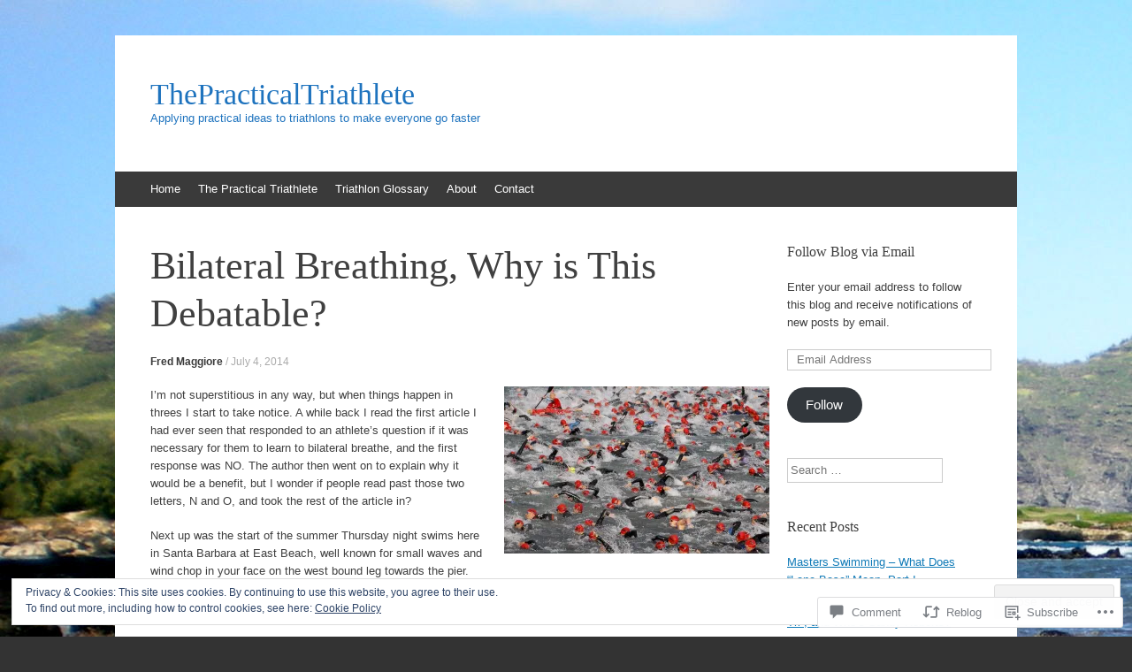

--- FILE ---
content_type: text/html; charset=UTF-8
request_url: https://thepracticaltriathlete.com/2014/07/04/bilateral-breathing-why-is-this-debatable/
body_size: 33093
content:
<!DOCTYPE html>
<html lang="en">
<head>
<meta charset="UTF-8" />
<meta name="viewport" content="width=device-width, initial-scale=1" />
<title>Bilateral Breathing, Why is This Debatable? | ThePracticalTriathlete</title>
<link rel="profile" href="http://gmpg.org/xfn/11" />
<link rel="pingback" href="https://thepracticaltriathlete.com/xmlrpc.php" />
<!--[if lt IE 9]>
<script src="https://s0.wp.com/wp-content/themes/pub/expound/js/html5.js?m=1376965621i" type="text/javascript"></script>
<![endif]-->

<meta name='robots' content='max-image-preview:large' />

<!-- Async WordPress.com Remote Login -->
<script id="wpcom_remote_login_js">
var wpcom_remote_login_extra_auth = '';
function wpcom_remote_login_remove_dom_node_id( element_id ) {
	var dom_node = document.getElementById( element_id );
	if ( dom_node ) { dom_node.parentNode.removeChild( dom_node ); }
}
function wpcom_remote_login_remove_dom_node_classes( class_name ) {
	var dom_nodes = document.querySelectorAll( '.' + class_name );
	for ( var i = 0; i < dom_nodes.length; i++ ) {
		dom_nodes[ i ].parentNode.removeChild( dom_nodes[ i ] );
	}
}
function wpcom_remote_login_final_cleanup() {
	wpcom_remote_login_remove_dom_node_classes( "wpcom_remote_login_msg" );
	wpcom_remote_login_remove_dom_node_id( "wpcom_remote_login_key" );
	wpcom_remote_login_remove_dom_node_id( "wpcom_remote_login_validate" );
	wpcom_remote_login_remove_dom_node_id( "wpcom_remote_login_js" );
	wpcom_remote_login_remove_dom_node_id( "wpcom_request_access_iframe" );
	wpcom_remote_login_remove_dom_node_id( "wpcom_request_access_styles" );
}

// Watch for messages back from the remote login
window.addEventListener( "message", function( e ) {
	if ( e.origin === "https://r-login.wordpress.com" ) {
		var data = {};
		try {
			data = JSON.parse( e.data );
		} catch( e ) {
			wpcom_remote_login_final_cleanup();
			return;
		}

		if ( data.msg === 'LOGIN' ) {
			// Clean up the login check iframe
			wpcom_remote_login_remove_dom_node_id( "wpcom_remote_login_key" );

			var id_regex = new RegExp( /^[0-9]+$/ );
			var token_regex = new RegExp( /^.*|.*|.*$/ );
			if (
				token_regex.test( data.token )
				&& id_regex.test( data.wpcomid )
			) {
				// We have everything we need to ask for a login
				var script = document.createElement( "script" );
				script.setAttribute( "id", "wpcom_remote_login_validate" );
				script.src = '/remote-login.php?wpcom_remote_login=validate'
					+ '&wpcomid=' + data.wpcomid
					+ '&token=' + encodeURIComponent( data.token )
					+ '&host=' + window.location.protocol
					+ '//' + window.location.hostname
					+ '&postid=342'
					+ '&is_singular=1';
				document.body.appendChild( script );
			}

			return;
		}

		// Safari ITP, not logged in, so redirect
		if ( data.msg === 'LOGIN-REDIRECT' ) {
			window.location = 'https://wordpress.com/log-in?redirect_to=' + window.location.href;
			return;
		}

		// Safari ITP, storage access failed, remove the request
		if ( data.msg === 'LOGIN-REMOVE' ) {
			var css_zap = 'html { -webkit-transition: margin-top 1s; transition: margin-top 1s; } /* 9001 */ html { margin-top: 0 !important; } * html body { margin-top: 0 !important; } @media screen and ( max-width: 782px ) { html { margin-top: 0 !important; } * html body { margin-top: 0 !important; } }';
			var style_zap = document.createElement( 'style' );
			style_zap.type = 'text/css';
			style_zap.appendChild( document.createTextNode( css_zap ) );
			document.body.appendChild( style_zap );

			var e = document.getElementById( 'wpcom_request_access_iframe' );
			e.parentNode.removeChild( e );

			document.cookie = 'wordpress_com_login_access=denied; path=/; max-age=31536000';

			return;
		}

		// Safari ITP
		if ( data.msg === 'REQUEST_ACCESS' ) {
			console.log( 'request access: safari' );

			// Check ITP iframe enable/disable knob
			if ( wpcom_remote_login_extra_auth !== 'safari_itp_iframe' ) {
				return;
			}

			// If we are in a "private window" there is no ITP.
			var private_window = false;
			try {
				var opendb = window.openDatabase( null, null, null, null );
			} catch( e ) {
				private_window = true;
			}

			if ( private_window ) {
				console.log( 'private window' );
				return;
			}

			var iframe = document.createElement( 'iframe' );
			iframe.id = 'wpcom_request_access_iframe';
			iframe.setAttribute( 'scrolling', 'no' );
			iframe.setAttribute( 'sandbox', 'allow-storage-access-by-user-activation allow-scripts allow-same-origin allow-top-navigation-by-user-activation' );
			iframe.src = 'https://r-login.wordpress.com/remote-login.php?wpcom_remote_login=request_access&origin=' + encodeURIComponent( data.origin ) + '&wpcomid=' + encodeURIComponent( data.wpcomid );

			var css = 'html { -webkit-transition: margin-top 1s; transition: margin-top 1s; } /* 9001 */ html { margin-top: 46px !important; } * html body { margin-top: 46px !important; } @media screen and ( max-width: 660px ) { html { margin-top: 71px !important; } * html body { margin-top: 71px !important; } #wpcom_request_access_iframe { display: block; height: 71px !important; } } #wpcom_request_access_iframe { border: 0px; height: 46px; position: fixed; top: 0; left: 0; width: 100%; min-width: 100%; z-index: 99999; background: #23282d; } ';

			var style = document.createElement( 'style' );
			style.type = 'text/css';
			style.id = 'wpcom_request_access_styles';
			style.appendChild( document.createTextNode( css ) );
			document.body.appendChild( style );

			document.body.appendChild( iframe );
		}

		if ( data.msg === 'DONE' ) {
			wpcom_remote_login_final_cleanup();
		}
	}
}, false );

// Inject the remote login iframe after the page has had a chance to load
// more critical resources
window.addEventListener( "DOMContentLoaded", function( e ) {
	var iframe = document.createElement( "iframe" );
	iframe.style.display = "none";
	iframe.setAttribute( "scrolling", "no" );
	iframe.setAttribute( "id", "wpcom_remote_login_key" );
	iframe.src = "https://r-login.wordpress.com/remote-login.php"
		+ "?wpcom_remote_login=key"
		+ "&origin=aHR0cHM6Ly90aGVwcmFjdGljYWx0cmlhdGhsZXRlLmNvbQ%3D%3D"
		+ "&wpcomid=60825108"
		+ "&time=" + Math.floor( Date.now() / 1000 );
	document.body.appendChild( iframe );
}, false );
</script>
<link rel='dns-prefetch' href='//s0.wp.com' />
<link rel='dns-prefetch' href='//widgets.wp.com' />
<link rel="alternate" type="application/rss+xml" title="ThePracticalTriathlete &raquo; Feed" href="https://thepracticaltriathlete.com/feed/" />
<link rel="alternate" type="application/rss+xml" title="ThePracticalTriathlete &raquo; Comments Feed" href="https://thepracticaltriathlete.com/comments/feed/" />
<link rel="alternate" type="application/rss+xml" title="ThePracticalTriathlete &raquo; Bilateral Breathing, Why is This Debatable? Comments Feed" href="https://thepracticaltriathlete.com/2014/07/04/bilateral-breathing-why-is-this-debatable/feed/" />
	<script type="text/javascript">
		/* <![CDATA[ */
		function addLoadEvent(func) {
			var oldonload = window.onload;
			if (typeof window.onload != 'function') {
				window.onload = func;
			} else {
				window.onload = function () {
					oldonload();
					func();
				}
			}
		}
		/* ]]> */
	</script>
	<link crossorigin='anonymous' rel='stylesheet' id='all-css-0-1' href='/_static/??/wp-content/mu-plugins/widgets/eu-cookie-law/templates/style.css,/wp-content/mu-plugins/likes/jetpack-likes.css?m=1743883414j&cssminify=yes' type='text/css' media='all' />
<style id='wp-emoji-styles-inline-css'>

	img.wp-smiley, img.emoji {
		display: inline !important;
		border: none !important;
		box-shadow: none !important;
		height: 1em !important;
		width: 1em !important;
		margin: 0 0.07em !important;
		vertical-align: -0.1em !important;
		background: none !important;
		padding: 0 !important;
	}
/*# sourceURL=wp-emoji-styles-inline-css */
</style>
<link crossorigin='anonymous' rel='stylesheet' id='all-css-2-1' href='/wp-content/plugins/gutenberg-core/v22.2.0/build/styles/block-library/style.css?m=1764855221i&cssminify=yes' type='text/css' media='all' />
<style id='wp-block-library-inline-css'>
.has-text-align-justify {
	text-align:justify;
}
.has-text-align-justify{text-align:justify;}

/*# sourceURL=wp-block-library-inline-css */
</style><style id='global-styles-inline-css'>
:root{--wp--preset--aspect-ratio--square: 1;--wp--preset--aspect-ratio--4-3: 4/3;--wp--preset--aspect-ratio--3-4: 3/4;--wp--preset--aspect-ratio--3-2: 3/2;--wp--preset--aspect-ratio--2-3: 2/3;--wp--preset--aspect-ratio--16-9: 16/9;--wp--preset--aspect-ratio--9-16: 9/16;--wp--preset--color--black: #000000;--wp--preset--color--cyan-bluish-gray: #abb8c3;--wp--preset--color--white: #ffffff;--wp--preset--color--pale-pink: #f78da7;--wp--preset--color--vivid-red: #cf2e2e;--wp--preset--color--luminous-vivid-orange: #ff6900;--wp--preset--color--luminous-vivid-amber: #fcb900;--wp--preset--color--light-green-cyan: #7bdcb5;--wp--preset--color--vivid-green-cyan: #00d084;--wp--preset--color--pale-cyan-blue: #8ed1fc;--wp--preset--color--vivid-cyan-blue: #0693e3;--wp--preset--color--vivid-purple: #9b51e0;--wp--preset--gradient--vivid-cyan-blue-to-vivid-purple: linear-gradient(135deg,rgb(6,147,227) 0%,rgb(155,81,224) 100%);--wp--preset--gradient--light-green-cyan-to-vivid-green-cyan: linear-gradient(135deg,rgb(122,220,180) 0%,rgb(0,208,130) 100%);--wp--preset--gradient--luminous-vivid-amber-to-luminous-vivid-orange: linear-gradient(135deg,rgb(252,185,0) 0%,rgb(255,105,0) 100%);--wp--preset--gradient--luminous-vivid-orange-to-vivid-red: linear-gradient(135deg,rgb(255,105,0) 0%,rgb(207,46,46) 100%);--wp--preset--gradient--very-light-gray-to-cyan-bluish-gray: linear-gradient(135deg,rgb(238,238,238) 0%,rgb(169,184,195) 100%);--wp--preset--gradient--cool-to-warm-spectrum: linear-gradient(135deg,rgb(74,234,220) 0%,rgb(151,120,209) 20%,rgb(207,42,186) 40%,rgb(238,44,130) 60%,rgb(251,105,98) 80%,rgb(254,248,76) 100%);--wp--preset--gradient--blush-light-purple: linear-gradient(135deg,rgb(255,206,236) 0%,rgb(152,150,240) 100%);--wp--preset--gradient--blush-bordeaux: linear-gradient(135deg,rgb(254,205,165) 0%,rgb(254,45,45) 50%,rgb(107,0,62) 100%);--wp--preset--gradient--luminous-dusk: linear-gradient(135deg,rgb(255,203,112) 0%,rgb(199,81,192) 50%,rgb(65,88,208) 100%);--wp--preset--gradient--pale-ocean: linear-gradient(135deg,rgb(255,245,203) 0%,rgb(182,227,212) 50%,rgb(51,167,181) 100%);--wp--preset--gradient--electric-grass: linear-gradient(135deg,rgb(202,248,128) 0%,rgb(113,206,126) 100%);--wp--preset--gradient--midnight: linear-gradient(135deg,rgb(2,3,129) 0%,rgb(40,116,252) 100%);--wp--preset--font-size--small: 13px;--wp--preset--font-size--medium: 20px;--wp--preset--font-size--large: 36px;--wp--preset--font-size--x-large: 42px;--wp--preset--font-family--albert-sans: 'Albert Sans', sans-serif;--wp--preset--font-family--alegreya: Alegreya, serif;--wp--preset--font-family--arvo: Arvo, serif;--wp--preset--font-family--bodoni-moda: 'Bodoni Moda', serif;--wp--preset--font-family--bricolage-grotesque: 'Bricolage Grotesque', sans-serif;--wp--preset--font-family--cabin: Cabin, sans-serif;--wp--preset--font-family--chivo: Chivo, sans-serif;--wp--preset--font-family--commissioner: Commissioner, sans-serif;--wp--preset--font-family--cormorant: Cormorant, serif;--wp--preset--font-family--courier-prime: 'Courier Prime', monospace;--wp--preset--font-family--crimson-pro: 'Crimson Pro', serif;--wp--preset--font-family--dm-mono: 'DM Mono', monospace;--wp--preset--font-family--dm-sans: 'DM Sans', sans-serif;--wp--preset--font-family--dm-serif-display: 'DM Serif Display', serif;--wp--preset--font-family--domine: Domine, serif;--wp--preset--font-family--eb-garamond: 'EB Garamond', serif;--wp--preset--font-family--epilogue: Epilogue, sans-serif;--wp--preset--font-family--fahkwang: Fahkwang, sans-serif;--wp--preset--font-family--figtree: Figtree, sans-serif;--wp--preset--font-family--fira-sans: 'Fira Sans', sans-serif;--wp--preset--font-family--fjalla-one: 'Fjalla One', sans-serif;--wp--preset--font-family--fraunces: Fraunces, serif;--wp--preset--font-family--gabarito: Gabarito, system-ui;--wp--preset--font-family--ibm-plex-mono: 'IBM Plex Mono', monospace;--wp--preset--font-family--ibm-plex-sans: 'IBM Plex Sans', sans-serif;--wp--preset--font-family--ibarra-real-nova: 'Ibarra Real Nova', serif;--wp--preset--font-family--instrument-serif: 'Instrument Serif', serif;--wp--preset--font-family--inter: Inter, sans-serif;--wp--preset--font-family--josefin-sans: 'Josefin Sans', sans-serif;--wp--preset--font-family--jost: Jost, sans-serif;--wp--preset--font-family--libre-baskerville: 'Libre Baskerville', serif;--wp--preset--font-family--libre-franklin: 'Libre Franklin', sans-serif;--wp--preset--font-family--literata: Literata, serif;--wp--preset--font-family--lora: Lora, serif;--wp--preset--font-family--merriweather: Merriweather, serif;--wp--preset--font-family--montserrat: Montserrat, sans-serif;--wp--preset--font-family--newsreader: Newsreader, serif;--wp--preset--font-family--noto-sans-mono: 'Noto Sans Mono', sans-serif;--wp--preset--font-family--nunito: Nunito, sans-serif;--wp--preset--font-family--open-sans: 'Open Sans', sans-serif;--wp--preset--font-family--overpass: Overpass, sans-serif;--wp--preset--font-family--pt-serif: 'PT Serif', serif;--wp--preset--font-family--petrona: Petrona, serif;--wp--preset--font-family--piazzolla: Piazzolla, serif;--wp--preset--font-family--playfair-display: 'Playfair Display', serif;--wp--preset--font-family--plus-jakarta-sans: 'Plus Jakarta Sans', sans-serif;--wp--preset--font-family--poppins: Poppins, sans-serif;--wp--preset--font-family--raleway: Raleway, sans-serif;--wp--preset--font-family--roboto: Roboto, sans-serif;--wp--preset--font-family--roboto-slab: 'Roboto Slab', serif;--wp--preset--font-family--rubik: Rubik, sans-serif;--wp--preset--font-family--rufina: Rufina, serif;--wp--preset--font-family--sora: Sora, sans-serif;--wp--preset--font-family--source-sans-3: 'Source Sans 3', sans-serif;--wp--preset--font-family--source-serif-4: 'Source Serif 4', serif;--wp--preset--font-family--space-mono: 'Space Mono', monospace;--wp--preset--font-family--syne: Syne, sans-serif;--wp--preset--font-family--texturina: Texturina, serif;--wp--preset--font-family--urbanist: Urbanist, sans-serif;--wp--preset--font-family--work-sans: 'Work Sans', sans-serif;--wp--preset--spacing--20: 0.44rem;--wp--preset--spacing--30: 0.67rem;--wp--preset--spacing--40: 1rem;--wp--preset--spacing--50: 1.5rem;--wp--preset--spacing--60: 2.25rem;--wp--preset--spacing--70: 3.38rem;--wp--preset--spacing--80: 5.06rem;--wp--preset--shadow--natural: 6px 6px 9px rgba(0, 0, 0, 0.2);--wp--preset--shadow--deep: 12px 12px 50px rgba(0, 0, 0, 0.4);--wp--preset--shadow--sharp: 6px 6px 0px rgba(0, 0, 0, 0.2);--wp--preset--shadow--outlined: 6px 6px 0px -3px rgb(255, 255, 255), 6px 6px rgb(0, 0, 0);--wp--preset--shadow--crisp: 6px 6px 0px rgb(0, 0, 0);}:where(.is-layout-flex){gap: 0.5em;}:where(.is-layout-grid){gap: 0.5em;}body .is-layout-flex{display: flex;}.is-layout-flex{flex-wrap: wrap;align-items: center;}.is-layout-flex > :is(*, div){margin: 0;}body .is-layout-grid{display: grid;}.is-layout-grid > :is(*, div){margin: 0;}:where(.wp-block-columns.is-layout-flex){gap: 2em;}:where(.wp-block-columns.is-layout-grid){gap: 2em;}:where(.wp-block-post-template.is-layout-flex){gap: 1.25em;}:where(.wp-block-post-template.is-layout-grid){gap: 1.25em;}.has-black-color{color: var(--wp--preset--color--black) !important;}.has-cyan-bluish-gray-color{color: var(--wp--preset--color--cyan-bluish-gray) !important;}.has-white-color{color: var(--wp--preset--color--white) !important;}.has-pale-pink-color{color: var(--wp--preset--color--pale-pink) !important;}.has-vivid-red-color{color: var(--wp--preset--color--vivid-red) !important;}.has-luminous-vivid-orange-color{color: var(--wp--preset--color--luminous-vivid-orange) !important;}.has-luminous-vivid-amber-color{color: var(--wp--preset--color--luminous-vivid-amber) !important;}.has-light-green-cyan-color{color: var(--wp--preset--color--light-green-cyan) !important;}.has-vivid-green-cyan-color{color: var(--wp--preset--color--vivid-green-cyan) !important;}.has-pale-cyan-blue-color{color: var(--wp--preset--color--pale-cyan-blue) !important;}.has-vivid-cyan-blue-color{color: var(--wp--preset--color--vivid-cyan-blue) !important;}.has-vivid-purple-color{color: var(--wp--preset--color--vivid-purple) !important;}.has-black-background-color{background-color: var(--wp--preset--color--black) !important;}.has-cyan-bluish-gray-background-color{background-color: var(--wp--preset--color--cyan-bluish-gray) !important;}.has-white-background-color{background-color: var(--wp--preset--color--white) !important;}.has-pale-pink-background-color{background-color: var(--wp--preset--color--pale-pink) !important;}.has-vivid-red-background-color{background-color: var(--wp--preset--color--vivid-red) !important;}.has-luminous-vivid-orange-background-color{background-color: var(--wp--preset--color--luminous-vivid-orange) !important;}.has-luminous-vivid-amber-background-color{background-color: var(--wp--preset--color--luminous-vivid-amber) !important;}.has-light-green-cyan-background-color{background-color: var(--wp--preset--color--light-green-cyan) !important;}.has-vivid-green-cyan-background-color{background-color: var(--wp--preset--color--vivid-green-cyan) !important;}.has-pale-cyan-blue-background-color{background-color: var(--wp--preset--color--pale-cyan-blue) !important;}.has-vivid-cyan-blue-background-color{background-color: var(--wp--preset--color--vivid-cyan-blue) !important;}.has-vivid-purple-background-color{background-color: var(--wp--preset--color--vivid-purple) !important;}.has-black-border-color{border-color: var(--wp--preset--color--black) !important;}.has-cyan-bluish-gray-border-color{border-color: var(--wp--preset--color--cyan-bluish-gray) !important;}.has-white-border-color{border-color: var(--wp--preset--color--white) !important;}.has-pale-pink-border-color{border-color: var(--wp--preset--color--pale-pink) !important;}.has-vivid-red-border-color{border-color: var(--wp--preset--color--vivid-red) !important;}.has-luminous-vivid-orange-border-color{border-color: var(--wp--preset--color--luminous-vivid-orange) !important;}.has-luminous-vivid-amber-border-color{border-color: var(--wp--preset--color--luminous-vivid-amber) !important;}.has-light-green-cyan-border-color{border-color: var(--wp--preset--color--light-green-cyan) !important;}.has-vivid-green-cyan-border-color{border-color: var(--wp--preset--color--vivid-green-cyan) !important;}.has-pale-cyan-blue-border-color{border-color: var(--wp--preset--color--pale-cyan-blue) !important;}.has-vivid-cyan-blue-border-color{border-color: var(--wp--preset--color--vivid-cyan-blue) !important;}.has-vivid-purple-border-color{border-color: var(--wp--preset--color--vivid-purple) !important;}.has-vivid-cyan-blue-to-vivid-purple-gradient-background{background: var(--wp--preset--gradient--vivid-cyan-blue-to-vivid-purple) !important;}.has-light-green-cyan-to-vivid-green-cyan-gradient-background{background: var(--wp--preset--gradient--light-green-cyan-to-vivid-green-cyan) !important;}.has-luminous-vivid-amber-to-luminous-vivid-orange-gradient-background{background: var(--wp--preset--gradient--luminous-vivid-amber-to-luminous-vivid-orange) !important;}.has-luminous-vivid-orange-to-vivid-red-gradient-background{background: var(--wp--preset--gradient--luminous-vivid-orange-to-vivid-red) !important;}.has-very-light-gray-to-cyan-bluish-gray-gradient-background{background: var(--wp--preset--gradient--very-light-gray-to-cyan-bluish-gray) !important;}.has-cool-to-warm-spectrum-gradient-background{background: var(--wp--preset--gradient--cool-to-warm-spectrum) !important;}.has-blush-light-purple-gradient-background{background: var(--wp--preset--gradient--blush-light-purple) !important;}.has-blush-bordeaux-gradient-background{background: var(--wp--preset--gradient--blush-bordeaux) !important;}.has-luminous-dusk-gradient-background{background: var(--wp--preset--gradient--luminous-dusk) !important;}.has-pale-ocean-gradient-background{background: var(--wp--preset--gradient--pale-ocean) !important;}.has-electric-grass-gradient-background{background: var(--wp--preset--gradient--electric-grass) !important;}.has-midnight-gradient-background{background: var(--wp--preset--gradient--midnight) !important;}.has-small-font-size{font-size: var(--wp--preset--font-size--small) !important;}.has-medium-font-size{font-size: var(--wp--preset--font-size--medium) !important;}.has-large-font-size{font-size: var(--wp--preset--font-size--large) !important;}.has-x-large-font-size{font-size: var(--wp--preset--font-size--x-large) !important;}.has-albert-sans-font-family{font-family: var(--wp--preset--font-family--albert-sans) !important;}.has-alegreya-font-family{font-family: var(--wp--preset--font-family--alegreya) !important;}.has-arvo-font-family{font-family: var(--wp--preset--font-family--arvo) !important;}.has-bodoni-moda-font-family{font-family: var(--wp--preset--font-family--bodoni-moda) !important;}.has-bricolage-grotesque-font-family{font-family: var(--wp--preset--font-family--bricolage-grotesque) !important;}.has-cabin-font-family{font-family: var(--wp--preset--font-family--cabin) !important;}.has-chivo-font-family{font-family: var(--wp--preset--font-family--chivo) !important;}.has-commissioner-font-family{font-family: var(--wp--preset--font-family--commissioner) !important;}.has-cormorant-font-family{font-family: var(--wp--preset--font-family--cormorant) !important;}.has-courier-prime-font-family{font-family: var(--wp--preset--font-family--courier-prime) !important;}.has-crimson-pro-font-family{font-family: var(--wp--preset--font-family--crimson-pro) !important;}.has-dm-mono-font-family{font-family: var(--wp--preset--font-family--dm-mono) !important;}.has-dm-sans-font-family{font-family: var(--wp--preset--font-family--dm-sans) !important;}.has-dm-serif-display-font-family{font-family: var(--wp--preset--font-family--dm-serif-display) !important;}.has-domine-font-family{font-family: var(--wp--preset--font-family--domine) !important;}.has-eb-garamond-font-family{font-family: var(--wp--preset--font-family--eb-garamond) !important;}.has-epilogue-font-family{font-family: var(--wp--preset--font-family--epilogue) !important;}.has-fahkwang-font-family{font-family: var(--wp--preset--font-family--fahkwang) !important;}.has-figtree-font-family{font-family: var(--wp--preset--font-family--figtree) !important;}.has-fira-sans-font-family{font-family: var(--wp--preset--font-family--fira-sans) !important;}.has-fjalla-one-font-family{font-family: var(--wp--preset--font-family--fjalla-one) !important;}.has-fraunces-font-family{font-family: var(--wp--preset--font-family--fraunces) !important;}.has-gabarito-font-family{font-family: var(--wp--preset--font-family--gabarito) !important;}.has-ibm-plex-mono-font-family{font-family: var(--wp--preset--font-family--ibm-plex-mono) !important;}.has-ibm-plex-sans-font-family{font-family: var(--wp--preset--font-family--ibm-plex-sans) !important;}.has-ibarra-real-nova-font-family{font-family: var(--wp--preset--font-family--ibarra-real-nova) !important;}.has-instrument-serif-font-family{font-family: var(--wp--preset--font-family--instrument-serif) !important;}.has-inter-font-family{font-family: var(--wp--preset--font-family--inter) !important;}.has-josefin-sans-font-family{font-family: var(--wp--preset--font-family--josefin-sans) !important;}.has-jost-font-family{font-family: var(--wp--preset--font-family--jost) !important;}.has-libre-baskerville-font-family{font-family: var(--wp--preset--font-family--libre-baskerville) !important;}.has-libre-franklin-font-family{font-family: var(--wp--preset--font-family--libre-franklin) !important;}.has-literata-font-family{font-family: var(--wp--preset--font-family--literata) !important;}.has-lora-font-family{font-family: var(--wp--preset--font-family--lora) !important;}.has-merriweather-font-family{font-family: var(--wp--preset--font-family--merriweather) !important;}.has-montserrat-font-family{font-family: var(--wp--preset--font-family--montserrat) !important;}.has-newsreader-font-family{font-family: var(--wp--preset--font-family--newsreader) !important;}.has-noto-sans-mono-font-family{font-family: var(--wp--preset--font-family--noto-sans-mono) !important;}.has-nunito-font-family{font-family: var(--wp--preset--font-family--nunito) !important;}.has-open-sans-font-family{font-family: var(--wp--preset--font-family--open-sans) !important;}.has-overpass-font-family{font-family: var(--wp--preset--font-family--overpass) !important;}.has-pt-serif-font-family{font-family: var(--wp--preset--font-family--pt-serif) !important;}.has-petrona-font-family{font-family: var(--wp--preset--font-family--petrona) !important;}.has-piazzolla-font-family{font-family: var(--wp--preset--font-family--piazzolla) !important;}.has-playfair-display-font-family{font-family: var(--wp--preset--font-family--playfair-display) !important;}.has-plus-jakarta-sans-font-family{font-family: var(--wp--preset--font-family--plus-jakarta-sans) !important;}.has-poppins-font-family{font-family: var(--wp--preset--font-family--poppins) !important;}.has-raleway-font-family{font-family: var(--wp--preset--font-family--raleway) !important;}.has-roboto-font-family{font-family: var(--wp--preset--font-family--roboto) !important;}.has-roboto-slab-font-family{font-family: var(--wp--preset--font-family--roboto-slab) !important;}.has-rubik-font-family{font-family: var(--wp--preset--font-family--rubik) !important;}.has-rufina-font-family{font-family: var(--wp--preset--font-family--rufina) !important;}.has-sora-font-family{font-family: var(--wp--preset--font-family--sora) !important;}.has-source-sans-3-font-family{font-family: var(--wp--preset--font-family--source-sans-3) !important;}.has-source-serif-4-font-family{font-family: var(--wp--preset--font-family--source-serif-4) !important;}.has-space-mono-font-family{font-family: var(--wp--preset--font-family--space-mono) !important;}.has-syne-font-family{font-family: var(--wp--preset--font-family--syne) !important;}.has-texturina-font-family{font-family: var(--wp--preset--font-family--texturina) !important;}.has-urbanist-font-family{font-family: var(--wp--preset--font-family--urbanist) !important;}.has-work-sans-font-family{font-family: var(--wp--preset--font-family--work-sans) !important;}
/*# sourceURL=global-styles-inline-css */
</style>

<style id='classic-theme-styles-inline-css'>
/*! This file is auto-generated */
.wp-block-button__link{color:#fff;background-color:#32373c;border-radius:9999px;box-shadow:none;text-decoration:none;padding:calc(.667em + 2px) calc(1.333em + 2px);font-size:1.125em}.wp-block-file__button{background:#32373c;color:#fff;text-decoration:none}
/*# sourceURL=/wp-includes/css/classic-themes.min.css */
</style>
<link crossorigin='anonymous' rel='stylesheet' id='all-css-4-1' href='/_static/??-eJx9jksOwjAMRC9EcCsEFQvEUVA+FqTUSRQ77fVxVbEBxMaSZ+bZA0sxPifBJEDNlKndY2LwuaLqVKyAJghDtDghaWzvmXfwG1uKMsa5UpHZ6KTYyMhDQf7HjSjF+qdRaTuxGcAtvb3bjCnkCrZJJisS/RcFXD24FqcAM1ann1VcK/Pnvna50qUfTl3XH8+HYXwBNR1jhQ==&cssminify=yes' type='text/css' media='all' />
<link rel='stylesheet' id='verbum-gutenberg-css-css' href='https://widgets.wp.com/verbum-block-editor/block-editor.css?ver=1738686361' media='all' />
<link crossorigin='anonymous' rel='stylesheet' id='all-css-6-1' href='/_static/??-eJyFjkEOwjAMBD9EsEoRiAPiLXVw0yAnjuKkhd+T3sql3DzS7K5hScZKLBQLlIkCKaSKQO8kNT5By4fpaFUPsBFDNYmr81FBK6rNPhUvjUZhlmXPn2SmbLAicpv6W58JWVw7HTRrg3shR2JY7LD+9ANm5MHnNfoI9+567i63vu9Pry8XVWHK&cssminify=yes' type='text/css' media='all' />
<style id='jetpack-global-styles-frontend-style-inline-css'>
:root { --font-headings: unset; --font-base: unset; --font-headings-default: -apple-system,BlinkMacSystemFont,"Segoe UI",Roboto,Oxygen-Sans,Ubuntu,Cantarell,"Helvetica Neue",sans-serif; --font-base-default: -apple-system,BlinkMacSystemFont,"Segoe UI",Roboto,Oxygen-Sans,Ubuntu,Cantarell,"Helvetica Neue",sans-serif;}
/*# sourceURL=jetpack-global-styles-frontend-style-inline-css */
</style>
<link crossorigin='anonymous' rel='stylesheet' id='all-css-8-1' href='/_static/??-eJyNjtEKwjAMRX/IGNTN4YP4KdK1tctMm7G0DP/eKXtRQfZ2D+SeG5wGsJKyTxljgYFLoKTY+zwYe18YtSSM4gp7Re3M6J1x7vGOlMLWqm5wtehKyaKKJcPAEkQ/4EeWOx/n2a7CwNIa/rc2kQs+K84nS4YwkgOTHDBpXtNt5zcUCG7CLNMXvgSXeN419WHfnI5V3T8BhmF3dg==&cssminify=yes' type='text/css' media='all' />
<script type="text/javascript" id="wpcom-actionbar-placeholder-js-extra">
/* <![CDATA[ */
var actionbardata = {"siteID":"60825108","postID":"342","siteURL":"https://thepracticaltriathlete.com","xhrURL":"https://thepracticaltriathlete.com/wp-admin/admin-ajax.php","nonce":"bdae942ed4","isLoggedIn":"","statusMessage":"","subsEmailDefault":"instantly","proxyScriptUrl":"https://s0.wp.com/wp-content/js/wpcom-proxy-request.js?m=1513050504i&amp;ver=20211021","shortlink":"https://wp.me/p47do8-5w","i18n":{"followedText":"New posts from this site will now appear in your \u003Ca href=\"https://wordpress.com/reader\"\u003EReader\u003C/a\u003E","foldBar":"Collapse this bar","unfoldBar":"Expand this bar","shortLinkCopied":"Shortlink copied to clipboard."}};
//# sourceURL=wpcom-actionbar-placeholder-js-extra
/* ]]> */
</script>
<script type="text/javascript" id="jetpack-mu-wpcom-settings-js-before">
/* <![CDATA[ */
var JETPACK_MU_WPCOM_SETTINGS = {"assetsUrl":"https://s0.wp.com/wp-content/mu-plugins/jetpack-mu-wpcom-plugin/sun/jetpack_vendor/automattic/jetpack-mu-wpcom/src/build/"};
//# sourceURL=jetpack-mu-wpcom-settings-js-before
/* ]]> */
</script>
<script crossorigin='anonymous' type='text/javascript'  src='/_static/??-eJx9jMEOwiAQRH/IdaMmRQ/Gb2kBCQTYDQul/r2tHjQx8TQzmXmDnUFTrjZXDIIlVuBCy2MfZIdfXWrAsTmfBaVNoovn6mlNd4qR+p9598bZKtv728LUEsPs7Q81RXIfjooZjYCOo4h98ToxzsdNIFMGZ7isF7d0PajTWQ2DuqjwBIN6TR8='></script>
<script type="text/javascript" id="rlt-proxy-js-after">
/* <![CDATA[ */
	rltInitialize( {"token":null,"iframeOrigins":["https:\/\/widgets.wp.com"]} );
//# sourceURL=rlt-proxy-js-after
/* ]]> */
</script>
<link rel="EditURI" type="application/rsd+xml" title="RSD" href="https://thepracticaltriathlete.wordpress.com/xmlrpc.php?rsd" />
<meta name="generator" content="WordPress.com" />
<link rel="canonical" href="https://thepracticaltriathlete.com/2014/07/04/bilateral-breathing-why-is-this-debatable/" />
<link rel='shortlink' href='https://wp.me/p47do8-5w' />
<link rel="alternate" type="application/json+oembed" href="https://public-api.wordpress.com/oembed/?format=json&amp;url=https%3A%2F%2Fthepracticaltriathlete.com%2F2014%2F07%2F04%2Fbilateral-breathing-why-is-this-debatable%2F&amp;for=wpcom-auto-discovery" /><link rel="alternate" type="application/xml+oembed" href="https://public-api.wordpress.com/oembed/?format=xml&amp;url=https%3A%2F%2Fthepracticaltriathlete.com%2F2014%2F07%2F04%2Fbilateral-breathing-why-is-this-debatable%2F&amp;for=wpcom-auto-discovery" />
<!-- Jetpack Open Graph Tags -->
<meta property="og:type" content="article" />
<meta property="og:title" content="Bilateral Breathing, Why is This Debatable?" />
<meta property="og:url" content="https://thepracticaltriathlete.com/2014/07/04/bilateral-breathing-why-is-this-debatable/" />
<meta property="og:description" content="I’m not superstitious in any way, but when things happen in threes I start to take notice. A while back I read the first article I had ever seen that responded to an athlete’s question if it was ne…" />
<meta property="article:published_time" content="2014-07-04T21:09:55+00:00" />
<meta property="article:modified_time" content="2014-07-05T18:36:27+00:00" />
<meta property="og:site_name" content="ThePracticalTriathlete" />
<meta property="og:image" content="https://thepracticaltriathlete.com/wp-content/uploads/2014/07/swim-chaos.jpg?w=300" />
<meta property="og:image:width" content="300" />
<meta property="og:image:height" content="189" />
<meta property="og:image:alt" content="swim-chaos" />
<meta property="og:locale" content="en_US" />
<meta property="article:publisher" content="https://www.facebook.com/WordPresscom" />
<meta name="twitter:text:title" content="Bilateral Breathing, Why is This Debatable?" />
<meta name="twitter:image" content="https://thepracticaltriathlete.com/wp-content/uploads/2014/07/swim-chaos.jpg?w=640" />
<meta name="twitter:image:alt" content="swim-chaos" />
<meta name="twitter:card" content="summary_large_image" />

<!-- End Jetpack Open Graph Tags -->
<link rel="shortcut icon" type="image/x-icon" href="https://secure.gravatar.com/blavatar/c610d5e1a8c0d3d4ccf227f0e1b25269409865b5ba394e18db81423b4b5f6eb7?s=32" sizes="16x16" />
<link rel="icon" type="image/x-icon" href="https://secure.gravatar.com/blavatar/c610d5e1a8c0d3d4ccf227f0e1b25269409865b5ba394e18db81423b4b5f6eb7?s=32" sizes="16x16" />
<link rel="apple-touch-icon" href="https://secure.gravatar.com/blavatar/c610d5e1a8c0d3d4ccf227f0e1b25269409865b5ba394e18db81423b4b5f6eb7?s=114" />
<link rel='openid.server' href='https://thepracticaltriathlete.com/?openidserver=1' />
<link rel='openid.delegate' href='https://thepracticaltriathlete.com/' />
<link rel="search" type="application/opensearchdescription+xml" href="https://thepracticaltriathlete.com/osd.xml" title="ThePracticalTriathlete" />
<link rel="search" type="application/opensearchdescription+xml" href="https://s1.wp.com/opensearch.xml" title="WordPress.com" />
<meta name="theme-color" content="#333333" />
<style type="text/css">.recentcomments a{display:inline !important;padding:0 !important;margin:0 !important;}</style>		<style type="text/css">
			.recentcomments a {
				display: inline !important;
				padding: 0 !important;
				margin: 0 !important;
			}

			table.recentcommentsavatartop img.avatar, table.recentcommentsavatarend img.avatar {
				border: 0px;
				margin: 0;
			}

			table.recentcommentsavatartop a, table.recentcommentsavatarend a {
				border: 0px !important;
				background-color: transparent !important;
			}

			td.recentcommentsavatarend, td.recentcommentsavatartop {
				padding: 0px 0px 1px 0px;
				margin: 0px;
			}

			td.recentcommentstextend {
				border: none !important;
				padding: 0px 0px 2px 10px;
			}

			.rtl td.recentcommentstextend {
				padding: 0px 10px 2px 0px;
			}

			td.recentcommentstexttop {
				border: none;
				padding: 0px 0px 0px 10px;
			}

			.rtl td.recentcommentstexttop {
				padding: 0px 10px 0px 0px;
			}
		</style>
		<meta name="description" content="I’m not superstitious in any way, but when things happen in threes I start to take notice. A while back I read the first article I had ever seen that responded to an athlete’s question if it was necessary for them to learn to bilateral breathe, and the first response was NO. The author then&hellip;" />
	<style type="text/css">
	        .site-title a,
        .site-title a:hover,
        .site-description {
			color: #1e73be;
        }
	
		</style>
	<style type="text/css" id="custom-background-css">
body.custom-background { background-image: url("https://thepracticaltriathlete.files.wordpress.com/2013/11/dscn3460.jpg"); background-position: left top; background-size: auto; background-repeat: no-repeat; background-attachment: scroll; }
</style>
			<script type="text/javascript">

			window.doNotSellCallback = function() {

				var linkElements = [
					'a[href="https://wordpress.com/?ref=footer_blog"]',
					'a[href="https://wordpress.com/?ref=footer_website"]',
					'a[href="https://wordpress.com/?ref=vertical_footer"]',
					'a[href^="https://wordpress.com/?ref=footer_segment_"]',
				].join(',');

				var dnsLink = document.createElement( 'a' );
				dnsLink.href = 'https://wordpress.com/advertising-program-optout/';
				dnsLink.classList.add( 'do-not-sell-link' );
				dnsLink.rel = 'nofollow';
				dnsLink.style.marginLeft = '0.5em';
				dnsLink.textContent = 'Do Not Sell or Share My Personal Information';

				var creditLinks = document.querySelectorAll( linkElements );

				if ( 0 === creditLinks.length ) {
					return false;
				}

				Array.prototype.forEach.call( creditLinks, function( el ) {
					el.insertAdjacentElement( 'afterend', dnsLink );
				});

				return true;
			};

		</script>
		<script type="text/javascript">
	window.google_analytics_uacct = "UA-52447-2";
</script>

<script type="text/javascript">
	var _gaq = _gaq || [];
	_gaq.push(['_setAccount', 'UA-52447-2']);
	_gaq.push(['_gat._anonymizeIp']);
	_gaq.push(['_setDomainName', 'none']);
	_gaq.push(['_setAllowLinker', true]);
	_gaq.push(['_initData']);
	_gaq.push(['_trackPageview']);

	(function() {
		var ga = document.createElement('script'); ga.type = 'text/javascript'; ga.async = true;
		ga.src = ('https:' == document.location.protocol ? 'https://ssl' : 'http://www') + '.google-analytics.com/ga.js';
		(document.getElementsByTagName('head')[0] || document.getElementsByTagName('body')[0]).appendChild(ga);
	})();
</script>
<link crossorigin='anonymous' rel='stylesheet' id='all-css-0-3' href='/_static/??-eJyVjssKwkAMRX/INowP1IX4KdKmg6SdScJkQn+/FR/gTpfncjhcmLVB4Rq5QvZGk9+JDcZYtcPpxWDOcCNG6JPgZGAzaSwtmm3g50CWwVM0wK6IW0wf5z382XseckrDir1hIa0kq/tFbSZ+hK/5Eo6H3fkU9mE7Lr2lXSA=&cssminify=yes' type='text/css' media='all' />
</head>

<body class="wp-singular post-template-default single single-post postid-342 single-format-standard custom-background wp-theme-pubexpound customizer-styles-applied jetpack-reblog-enabled">
<div id="page" class="hfeed site">
		<header id="masthead" class="site-header" role="banner">
		<div class="site-branding">
			<a href="https://thepracticaltriathlete.com/" class="wrapper-link">
				<div class="site-title-group">
					<h1 class="site-title"><a href="https://thepracticaltriathlete.com/" title="ThePracticalTriathlete" rel="home">ThePracticalTriathlete</a></h1>
					<h2 class="site-description">Applying practical ideas to triathlons to make everyone go faster</h2>
				</div>
			</a>
		</div>

		<nav id="site-navigation" class="navigation-main" role="navigation">
			<h1 class="menu-toggle">Menu</h1>
			<div class="screen-reader-text skip-link"><a href="#content" title="Skip to content">Skip to content</a></div>

			<div class="menu"><ul>
<li ><a href="https://thepracticaltriathlete.com/">Home</a></li><li class="page_item page-item-63"><a href="https://thepracticaltriathlete.com/the-practical-triathlete/">The Practical Triathlete</a></li>
<li class="page_item page-item-8"><a href="https://thepracticaltriathlete.com/triathlon-glossary/">Triathlon Glossary</a></li>
<li class="page_item page-item-1"><a href="https://thepracticaltriathlete.com/about/">About</a></li>
<li class="page_item page-item-54"><a href="https://thepracticaltriathlete.com/contact/">Contact</a></li>
</ul></div>
					</nav><!-- #site-navigation -->
	</header><!-- #masthead -->

	<div id="main" class="site-main">

	<div id="primary" class="content-area">
		<div id="content" class="site-content" role="main">

		
			
<article id="post-342" class="post-342 post type-post status-publish format-standard hentry category-training tag-bilateral-breathing tag-breathing-on-the-other-side tag-breathing-to-the-other-side tag-breathing-while-you-swim tag-triathlete tag-triathlon">
	<header class="entry-header">
		<h1 class="entry-title">Bilateral Breathing, Why is This Debatable?</h1>

		<div class="entry-meta">
			<a class="author" rel="author" href="https://thepracticaltriathlete.com/author/fredmaggiore/">Fred Maggiore</a> / <a class="entry-date" href="https://thepracticaltriathlete.com/2014/07/04/bilateral-breathing-why-is-this-debatable/">July 4, 2014</a>		</div><!-- .entry-meta -->
	</header><!-- .entry-header -->

	<div class="entry-content">
		<p><a href="https://thepracticaltriathlete.com/wp-content/uploads/2014/07/swim-chaos.jpg"><img data-attachment-id="345" data-permalink="https://thepracticaltriathlete.com/2014/07/04/bilateral-breathing-why-is-this-debatable/swim-chaos/" data-orig-file="https://thepracticaltriathlete.com/wp-content/uploads/2014/07/swim-chaos.jpg" data-orig-size="990,625" data-comments-opened="1" data-image-meta="{&quot;aperture&quot;:&quot;0&quot;,&quot;credit&quot;:&quot;&quot;,&quot;camera&quot;:&quot;&quot;,&quot;caption&quot;:&quot;&quot;,&quot;created_timestamp&quot;:&quot;0&quot;,&quot;copyright&quot;:&quot;&quot;,&quot;focal_length&quot;:&quot;0&quot;,&quot;iso&quot;:&quot;0&quot;,&quot;shutter_speed&quot;:&quot;0&quot;,&quot;title&quot;:&quot;&quot;}" data-image-title="swim-chaos" data-image-description="" data-image-caption="" data-medium-file="https://thepracticaltriathlete.com/wp-content/uploads/2014/07/swim-chaos.jpg?w=300" data-large-file="https://thepracticaltriathlete.com/wp-content/uploads/2014/07/swim-chaos.jpg?w=700" class="alignright size-medium wp-image-345" src="https://thepracticaltriathlete.com/wp-content/uploads/2014/07/swim-chaos.jpg?w=300&#038;h=189" alt="swim-chaos" width="300" height="189" srcset="https://thepracticaltriathlete.com/wp-content/uploads/2014/07/swim-chaos.jpg?w=300 300w, https://thepracticaltriathlete.com/wp-content/uploads/2014/07/swim-chaos.jpg?w=600 600w, https://thepracticaltriathlete.com/wp-content/uploads/2014/07/swim-chaos.jpg?w=150 150w" sizes="(max-width: 300px) 100vw, 300px" /></a>I’m not superstitious in any way, but when things happen in threes I start to take notice. A while back I read the first article I had ever seen that responded to an athlete’s question if it was necessary for them to learn to bilateral breathe, and the first response was NO. The author then went on to explain why it would be a benefit, but I wonder if people read past those two letters, N and O, and took the rest of the article in?</p>
<p>Next up was the start of the summer Thursday night swims here in Santa Barbara at East Beach, well known for small waves and wind chop in your face on the west bound leg towards the pier. The first few weeks have offered up tough conditions to the athletes, but as that’s kind of how the evening winds and conditions tend to me, foretold is forewarned.</p>
<p>Finally at <em>Steve’s Tri</em> this past weekend at Goleta Beach, the SB Tri Club’s annual training event triathlon where we remember our long lost friend Steve Isarris, the wind was unexpectedly present and accounted for from the east. As the swim is an out and back, on a day where we hope to give our local tri newbies a chance to literally get their feet wet in a non-competitive “event”, many swimmers were hoping we’d make it a very short swim to minimize their time spent getting slapped in the face by the waves. We opted to walk down the beach a ways and then swim out to the buoy line and back to the start, so we only had to deal with the chop on the first short leg. So, what does all this have to do with bilateral swimming, and the odd debate?</p>
<p>The ability to breathe equally well to both sides while you swim is a big advantage to anyone swimming under adverse conditions. On Saturday at <em>Steve’s Tri</em>, if you only breathed to your left, then for the first 100+ meters out to the buoy line you would have had the waves and wind chop right in your face, likely causing you to lift your head a lot more to breathe, with the subsequent sinking of the hips, with the associated drag, and yes, even in a wetsuit. This would have also been at the time when you were just getting in and trying to find your rhythm, using your breathing to pace your effort, while trying to sight the first buoy, while also trying to make your way past the other swimmers in the group.</p>
<p>The simple ability to breath to the opposite side while you navigated all this makes it much easier to get out there and not have to worry about catching your breath right at the start. The stress and discomfort that anyone that couldn’t do this is probably something they wish they could do without, so why doesn’t everyone bilateral breathe?</p>
<p>I have a theory and it involves the word DON’T, and the group of swimmers that use it a lot to describe their swimming and swim training. You’ll typically hear them say things like:</p>
<ul>
<li>I have a terrible kick but I DON’T like to do kick drills because they’re hard. Besides when I swim in a triathlon I’m wearing a wetsuit and I barely kick, so I DON’T need to practice. (Well until you do a non-wetsuit legal race in warm water, or maybe decide to do a non-wetsuit legal open water swim…)</li>
<li>I DON’T have a very good stroke in the water and I DON’T do any drills when I go for my swims as I DON’T have the time to try and get faster while learning how to swim better. (Hum, this one is so wrong on so many levels, I won’t even bother to poke fun at it.)</li>
<li>People have told me that I should learn to breathe on both sides, you know, that bilateral breathing thing, but when I try to do that I just take in water and slow down, so I DON’T bother trying to do it anymore. (Uh yeah, that’s what happens at the start, but over time, with “practice”, you develop the knack for it and it becomes second nature.)</li>
</ul>
<p>So are you part of this DON’T group? Have you heard yourself say any of those things? Are you a triathlete that would like to get better and faster? Can I suggest that you start by working on some swimming skills and seeing what you can do and not what you don’t want to do?</p>
<p>But seriously, the advantages to bilateral breathing are many:</p>
<ul>
<li>It creates symmetry and balance in your stroke and in your musculature development. If you favor one side over the other you’re likely to develop slightly uneven muscles.</li>
<li>If your muscles are uneven side-to-side then how hard you’re pulling with each side will be uneven, and you’ll probably have problems swimming straight. If you don’t swim straight in an open water swim, with no lane lines and a black line on the bottom to follow, you’ll spend more time lifting your head to sight, creating more drag (again), and lose time each time you do.</li>
<li>The aforementioned waves and wind chop won’t always be opposite the side you breathe on, so on those days and nights you’ll have to fight your way through the water, chopping your swim stroke to get through it, while likely taking on a lot of water.</li>
<li>When you’re racing, in the pool or in open water, the ability to see the athletes on either side of you to keep track of them is a big advantage. In the pool you can see if your competitors are catching up to you, while in an open water swim you can follow them (assuming they’re swimming straight) and not have to lift your head to sight as much.</li>
</ul>
<p>Get the picture?</p>
<p>I think this brings up an interesting question, should I always be bilateral breathing, i.e., every three strokes? And the answer to that is no, you should breath as often as you like, every 2, 3, 4, 5, etc. strokes, as often as you need to match the pace you’re swimming, especially when you race.</p>
<p>For instance, my step-daughter Erica swam for UCLA, and my wife and I went to many of her meets, including the PAC-10 Championship (which her team won twice with her help!), and to several NCAA National Collegiate Swimming Championships. While doing so I watched and studied all the top swimmers, particularly while doing the longer swims, 400, 800, and 1500 yards, counting strokes and seeing what their breathing patterns were.</p>
<p>Once the lead 3-4 swimmers separated themselves from the pack, I tried to find the common patterns in their strokes that I could emulate to become a faster swimmer. But you know what; there wasn’t one thing that they all did the same, well except for swim incredibly consistent and fast. I watched these young women click of 100’s that varied by less than half a second time and time again, until the end when they all would bring in their legs and really start kicking hard, breathing more often, and dropping their times. So, what did I learn?</p>
<p>That some of these women breathed every 2 strokes, occasionally switched sides to check out the competition, then switched back to the other side. Some breathed every 3 strokes for a while, then 2 for a while, then back to 3, repeatedly. A few breathed every 4 strokes on occasion, but pretty much it was every 2 or 3 strokes. I would say at their top speeds, at our top speeds, you need to breathe as much as you can to get oxygen to your muscles and flush out the junk. You might then ask If that&#8217;s the case and I can breathe every two strokes, then why should I learn to bilateral breathe? The answer is whether you use the skill in your racing or not, the balance it creates in your stroke in practice will translate into whatever breathing pattern you use when you race, so it&#8217;s still a valuable skill to learn.</p>
<p>How I would propose learning how to breathe on your “other “ side, would be to do it every time you start warming up in the pool, focusing specifically on it, while you’re going slow. I would also practice during drills sets and when you cool down. There will come a day, maybe during an easy set, where you just go ahead and try it, counting three strokes, and then breathing on the other side, keeping your head pointed down, rolling to breathe (not lifting your head to breathe), keeping one goggle below the water line, one above it, and breathing. Take a few strokes breathing on this side then switch back to the other side, and repeat. Before long you’ll get the hang of switching back and forth, and the rest will come into play as your body rebalances itself in the water.</p>
<p>Then the next time you’re racing a triathlon (or doing Nite Moves, or Reef &amp; Run, or your own local 1k, 1 mile, 3 mile open water swim), under less than ideal conditions, and you switch over to breathe away from the wind, waves, and surf without skipping a beat, you’ll go damn, I’m glad I practiced that!</p>
<p>So, bilateral breathing, there is no real debate here. You should learn to do it if you don’t know how, it will serve you well in your next open water swim, create muscular balance, and probably help you swim straighter. Hum, I wonder if any of those things will help you swim faster; I’ll bet they will!</p>
<div id="atatags-370373-6963eb4393b8a">
		<script type="text/javascript">
			__ATA = window.__ATA || {};
			__ATA.cmd = window.__ATA.cmd || [];
			__ATA.cmd.push(function() {
				__ATA.initVideoSlot('atatags-370373-6963eb4393b8a', {
					sectionId: '370373',
					format: 'inread'
				});
			});
		</script>
	</div><div id="jp-post-flair" class="sharedaddy sd-like-enabled sd-sharing-enabled"><div class="sharedaddy sd-sharing-enabled"><div class="robots-nocontent sd-block sd-social sd-social-icon-text sd-sharing"><h3 class="sd-title">Share this:</h3><div class="sd-content"><ul><li class="share-twitter"><a rel="nofollow noopener noreferrer"
				data-shared="sharing-twitter-342"
				class="share-twitter sd-button share-icon"
				href="https://thepracticaltriathlete.com/2014/07/04/bilateral-breathing-why-is-this-debatable/?share=twitter"
				target="_blank"
				aria-labelledby="sharing-twitter-342"
				>
				<span id="sharing-twitter-342" hidden>Click to share on X (Opens in new window)</span>
				<span>X</span>
			</a></li><li class="share-facebook"><a rel="nofollow noopener noreferrer"
				data-shared="sharing-facebook-342"
				class="share-facebook sd-button share-icon"
				href="https://thepracticaltriathlete.com/2014/07/04/bilateral-breathing-why-is-this-debatable/?share=facebook"
				target="_blank"
				aria-labelledby="sharing-facebook-342"
				>
				<span id="sharing-facebook-342" hidden>Click to share on Facebook (Opens in new window)</span>
				<span>Facebook</span>
			</a></li><li class="share-end"></li></ul></div></div></div><div class='sharedaddy sd-block sd-like jetpack-likes-widget-wrapper jetpack-likes-widget-unloaded' id='like-post-wrapper-60825108-342-6963eb43942d2' data-src='//widgets.wp.com/likes/index.html?ver=20260111#blog_id=60825108&amp;post_id=342&amp;origin=thepracticaltriathlete.wordpress.com&amp;obj_id=60825108-342-6963eb43942d2&amp;domain=thepracticaltriathlete.com' data-name='like-post-frame-60825108-342-6963eb43942d2' data-title='Like or Reblog'><div class='likes-widget-placeholder post-likes-widget-placeholder' style='height: 55px;'><span class='button'><span>Like</span></span> <span class='loading'>Loading...</span></div><span class='sd-text-color'></span><a class='sd-link-color'></a></div></div>			</div><!-- .entry-content -->

	<footer class="entry-meta">
		<a class="entry-date" href="https://thepracticaltriathlete.com/2014/07/04/bilateral-breathing-why-is-this-debatable/">July 4, 2014</a> in <a href="https://thepracticaltriathlete.com/category/training/" rel="category tag">Training</a>. Tags: <a href="https://thepracticaltriathlete.com/tag/bilateral-breathing/" rel="tag">bilateral breathing</a>, <a href="https://thepracticaltriathlete.com/tag/breathing-on-the-other-side/" rel="tag">breathing on the other side</a>, <a href="https://thepracticaltriathlete.com/tag/breathing-to-the-other-side/" rel="tag">breathing to the other side</a>, <a href="https://thepracticaltriathlete.com/tag/breathing-while-you-swim/" rel="tag">breathing while you swim</a>, <a href="https://thepracticaltriathlete.com/tag/triathlete/" rel="tag">triathlete</a>, <a href="https://thepracticaltriathlete.com/tag/triathlon/" rel="tag">triathlon</a>
			</footer><!-- .entry-meta -->
</article><!-- #post-## -->
			<div class="related-content">
	<h3 class="related-content-title">Related posts</h3>
	
		<article id="post-15" class="post-15 post type-post status-publish format-standard hentry category-training">

			
			<header class="entry-header">
				<h3 class="entry-title"><a href="https://thepracticaltriathlete.com/2013/11/22/why-a-blog/" rel="bookmark">Why a blog?</a></h3>
			</header><!-- .entry-header -->

		</article>

	
		<article id="post-17" class="post-17 post type-post status-publish format-standard hentry category-training tag-triathlete tag-triathlon">

			
			<header class="entry-header">
				<h3 class="entry-title"><a href="https://thepracticaltriathlete.com/2013/11/22/the-practical-triathlete/" rel="bookmark">The Practical Triathlete</a></h3>
			</header><!-- .entry-header -->

		</article>

	
		<article id="post-19" class="post-19 post type-post status-publish format-standard hentry category-training tag-newbies tag-triathlete tag-triathlon">

			
			<header class="entry-header">
				<h3 class="entry-title"><a href="https://thepracticaltriathlete.com/2013/11/22/so-you-want-to-be-a-triathlete/" rel="bookmark">So You Want to be a Triathlete</a></h3>
			</header><!-- .entry-header -->

		</article>

	
		<article id="post-21" class="post-21 post type-post status-publish format-standard hentry category-racing tag-race-motivation">

			
			<header class="entry-header">
				<h3 class="entry-title"><a href="https://thepracticaltriathlete.com/2013/11/22/why-we-race/" rel="bookmark">Why We Race</a></h3>
			</header><!-- .entry-header -->

		</article>

	
		<article id="post-31" class="post-31 post type-post status-publish format-standard hentry category-equipment tag-cycling-shoe tag-heart-rate-monitor tag-holiday-gifts tag-identity-document tag-raceday-equipment tag-triathlon-equipment">

			
			<header class="entry-header">
				<h3 class="entry-title"><a href="https://thepracticaltriathlete.com/2013/11/22/raceday-checklist/" rel="bookmark">Raceday Checklist</a></h3>
			</header><!-- .entry-header -->

		</article>

	
		<article id="post-43" class="post-43 post type-post status-publish format-standard hentry category-race-reports tag-olympic tag-triathlon tag-wildflower">

			
			<header class="entry-header">
				<h3 class="entry-title"><a href="https://thepracticaltriathlete.com/2013/11/22/15-years-and-counting-at-wildflower/" rel="bookmark">15 Years and Counting at Wildflower</a></h3>
			</header><!-- .entry-header -->

		</article>

	
		<article id="post-70" class="post-70 post type-post status-publish format-standard hentry category-training tag-heart-rate-monitor tag-heart-rate-training-zones tag-joe-friel tag-long-slow-distance tag-triathlon">

			
			<header class="entry-header">
				<h3 class="entry-title"><a href="https://thepracticaltriathlete.com/2013/11/29/the-1-training-mistake/" rel="bookmark">The #1 Training Mistake</a></h3>
			</header><!-- .entry-header -->

		</article>

	
		<article id="post-100" class="post-100 post type-post status-publish format-standard hentry category-equipment tag-gift-ideas tag-gift-list tag-holiday-gifts tag-local-bike-shop tag-shopping tag-swimming tag-triathlon tag-uber-cyclist tag-water-sports">

			
			<header class="entry-header">
				<h3 class="entry-title"><a href="https://thepracticaltriathlete.com/2013/12/06/holiday-gift-ideas/" rel="bookmark">Holiday Gift Ideas</a></h3>
			</header><!-- .entry-header -->

		</article>

	
		<article id="post-105" class="post-105 post type-post status-publish format-standard hentry category-training tag-goal-setting tag-injury-assessment tag-ironman-70-3 tag-long-distance-running tag-off-season-training tag-strength-training tag-triathlon">

			
			<header class="entry-header">
				<h3 class="entry-title"><a href="https://thepracticaltriathlete.com/2013/12/14/off-season-training/" rel="bookmark">Off-Season Training</a></h3>
			</header><!-- .entry-header -->

		</article>

	
		<article id="post-114" class="post-114 post type-post status-publish format-standard hentry category-training tag-aerobic-exercise tag-anaerobic-exercise tag-anaerobic-threshold tag-borg-scale tag-global-positioning-system tag-gps tag-heartrate tag-hrm tag-lactate-threshold tag-physical-exercise tag-rpe tag-triathlete tag-triathlon">

			
			<header class="entry-header">
				<h3 class="entry-title"><a href="https://thepracticaltriathlete.com/2013/12/21/pe-vs-rpe-vs-at-vs-lt-vs-ftp-huh/" rel="bookmark">PE vs. RPE vs. AT vs. LT vs. FTP = HUH?</a></h3>
			</header><!-- .entry-header -->

		</article>

	</div>

				<nav role="navigation" id="nav-below" class="navigation-post">
		<h1 class="screen-reader-text">Post navigation</h1>

	
		<div class="nav-previous"><a href="https://thepracticaltriathlete.com/2014/06/27/packing-your-calories-for-a-half-ironman-bike-ride-part-ii/" rel="prev"><span class="meta-nav">&larr;</span> Packing Your Calories for a Half Ironman Bike Ride, Part II</a></div>		<div class="nav-next"><a href="https://thepracticaltriathlete.com/2014/07/25/race-day-swim-anxiety/" rel="next">Race Day Swim Anxiety <span class="meta-nav">&rarr;</span></a></div>
	
	</nav><!-- #nav-below -->
	
			
	<div id="comments" class="comments-area">

	
			<h2 class="comments-title">
			One thought on &ldquo;<span>Bilateral Breathing, Why is This Debatable?</span>&rdquo;		</h2>

		
		<ol class="comment-list">
				<li class="comment even thread-even depth-1" id="li-comment-148">
		<article id="comment-148" class="comment">
			<footer>
				<div class="comment-author vcard">
					<img referrerpolicy="no-referrer" alt='Cindy&#039;s avatar' src='https://0.gravatar.com/avatar/08add16eea269b2b912eabe60cccd865d4ab58ed9021c3d88e0c0e3c5c8ae851?s=40&#038;d=identicon&#038;r=G' srcset='https://0.gravatar.com/avatar/08add16eea269b2b912eabe60cccd865d4ab58ed9021c3d88e0c0e3c5c8ae851?s=40&#038;d=identicon&#038;r=G 1x, https://0.gravatar.com/avatar/08add16eea269b2b912eabe60cccd865d4ab58ed9021c3d88e0c0e3c5c8ae851?s=60&#038;d=identicon&#038;r=G 1.5x, https://0.gravatar.com/avatar/08add16eea269b2b912eabe60cccd865d4ab58ed9021c3d88e0c0e3c5c8ae851?s=80&#038;d=identicon&#038;r=G 2x, https://0.gravatar.com/avatar/08add16eea269b2b912eabe60cccd865d4ab58ed9021c3d88e0c0e3c5c8ae851?s=120&#038;d=identicon&#038;r=G 3x, https://0.gravatar.com/avatar/08add16eea269b2b912eabe60cccd865d4ab58ed9021c3d88e0c0e3c5c8ae851?s=160&#038;d=identicon&#038;r=G 4x' class='avatar avatar-40' height='40' width='40' loading='lazy' decoding='async' />					<cite class="fn">Cindy</cite> <span class="says">says:</span>				</div><!-- .comment-author .vcard -->
				
				<div class="comment-meta commentmetadata">
					<a href="https://thepracticaltriathlete.com/2014/07/04/bilateral-breathing-why-is-this-debatable/#comment-148"><time datetime="2014-07-06T08:54:09-07:00">
					July 6, 2014 at 8:54 AM					</time></a>
									</div><!-- .comment-meta .commentmetadata -->
			</footer>

			<div class="comment-content"><p>Another great blog Fred and much appreciated!</p>
</div>

			<div class="reply">
			<a rel="nofollow" class="comment-reply-link" href="https://thepracticaltriathlete.com/2014/07/04/bilateral-breathing-why-is-this-debatable/?replytocom=148#respond" data-commentid="148" data-postid="342" data-belowelement="comment-148" data-respondelement="respond" data-replyto="Reply to Cindy" aria-label="Reply to Cindy">Reply</a>			</div><!-- .reply -->
		</article><!-- #comment-## -->

	</li><!-- #comment-## -->
		</ol><!-- .comment-list -->

		
	
	
		<div id="respond" class="comment-respond">
		<h3 id="reply-title" class="comment-reply-title">Did you learn something from reading this? <small><a rel="nofollow" id="cancel-comment-reply-link" href="/2014/07/04/bilateral-breathing-why-is-this-debatable/#respond" style="display:none;">Cancel reply</a></small></h3><form action="https://thepracticaltriathlete.com/wp-comments-post.php" method="post" id="commentform" class="comment-form">


<div class="comment-form__verbum transparent"></div><div class="verbum-form-meta"><input type='hidden' name='comment_post_ID' value='342' id='comment_post_ID' />
<input type='hidden' name='comment_parent' id='comment_parent' value='0' />

			<input type="hidden" name="highlander_comment_nonce" id="highlander_comment_nonce" value="6084eeee9e" />
			<input type="hidden" name="verbum_show_subscription_modal" value="" /></div><p style="display: none;"><input type="hidden" id="akismet_comment_nonce" name="akismet_comment_nonce" value="8c9df1b035" /></p><p style="display: none !important;" class="akismet-fields-container" data-prefix="ak_"><label>&#916;<textarea name="ak_hp_textarea" cols="45" rows="8" maxlength="100"></textarea></label><input type="hidden" id="ak_js_1" name="ak_js" value="227"/><script type="text/javascript">
/* <![CDATA[ */
document.getElementById( "ak_js_1" ).setAttribute( "value", ( new Date() ).getTime() );
/* ]]> */
</script>
</p></form>	</div><!-- #respond -->
	
</div><!-- #comments -->

		
		</div><!-- #content -->
	</div><!-- #primary -->

	<div id="secondary" class="widget-area" role="complementary">
				<aside id="blog_subscription-2" class="widget widget_blog_subscription jetpack_subscription_widget"><h1 class="widget-title"><label for="subscribe-field">Follow Blog via Email</label></h1>

			<div class="wp-block-jetpack-subscriptions__container">
			<form
				action="https://subscribe.wordpress.com"
				method="post"
				accept-charset="utf-8"
				data-blog="60825108"
				data-post_access_level="everybody"
				id="subscribe-blog"
			>
				<p>Enter your email address to follow this blog and receive notifications of new posts by email.</p>
				<p id="subscribe-email">
					<label
						id="subscribe-field-label"
						for="subscribe-field"
						class="screen-reader-text"
					>
						Email Address:					</label>

					<input
							type="email"
							name="email"
							autocomplete="email"
							
							style="width: 95%; padding: 1px 10px"
							placeholder="Email Address"
							value=""
							id="subscribe-field"
							required
						/>				</p>

				<p id="subscribe-submit"
									>
					<input type="hidden" name="action" value="subscribe"/>
					<input type="hidden" name="blog_id" value="60825108"/>
					<input type="hidden" name="source" value="https://thepracticaltriathlete.com/2014/07/04/bilateral-breathing-why-is-this-debatable/"/>
					<input type="hidden" name="sub-type" value="widget"/>
					<input type="hidden" name="redirect_fragment" value="subscribe-blog"/>
					<input type="hidden" id="_wpnonce" name="_wpnonce" value="620db63fd2" />					<button type="submit"
													class="wp-block-button__link"
																	>
						Follow					</button>
				</p>
			</form>
						</div>
			
</aside><aside id="search-2" class="widget widget_search">	<form method="get" id="searchform" class="searchform" action="https://thepracticaltriathlete.com/" role="search">
		<label for="s" class="screen-reader-text">Search</label>
		<input type="search" class="field" name="s" value="" id="s" placeholder="Search &hellip;" />
		<input type="submit" class="submit" id="searchsubmit" value="Search" />
	</form>
</aside>
		<aside id="recent-posts-2" class="widget widget_recent_entries">
		<h1 class="widget-title">Recent Posts</h1>
		<ul>
											<li>
					<a href="https://thepracticaltriathlete.com/2025/03/12/masters-swimming-what-does-lane-base-mean-part-i/">Masters Swimming – What Does “Lane Base” Mean, Part I</a>
									</li>
											<li>
					<a href="https://thepracticaltriathlete.com/2023/06/17/whos-this-guy-steve-in-steves-tri-and-whos-sandy-roberts/">Who’s This Guy Steve, in “Steve’s Tri”, and Who’s Sandy Roberts?</a>
									</li>
											<li>
					<a href="https://thepracticaltriathlete.com/2023/04/21/masters-swimming-101-pool-etiquette-dos-and-donts-glossary-of-terms/">Masters Swimming 101 &#8211; Pool Etiquette, Do’s and Don’ts, Glossary of Terms</a>
									</li>
											<li>
					<a href="https://thepracticaltriathlete.com/2023/04/21/masters-swimming-101-an-introduction-primer-to-masters-swimming/">Masters Swimming 101 – An Introduction/Primer to Masters Swimming</a>
									</li>
											<li>
					<a href="https://thepracticaltriathlete.com/2022/08/25/six-months-teaching-alts-adult-learning-to-swim-classes-at-a-local-ymca/">Six Months Teaching ALTS (Adult Learning-to-Swim) Classes at a Local YMCA</a>
									</li>
					</ul>

		</aside><aside id="recent-comments-2" class="widget widget_recent_comments"><h1 class="widget-title">Recent Comments</h1>				<table class="recentcommentsavatar" cellspacing="0" cellpadding="0" border="0">
					<tr><td title="Fred Maggiore" class="recentcommentsavatartop" style="height:48px; width:48px;"><a href="https://thepracticaltriathlete.wordpress.com" rel="nofollow"><img referrerpolicy="no-referrer" alt='Fred Maggiore&#039;s avatar' src='https://2.gravatar.com/avatar/258a1cf23cd45bddc75063cc13a15a599b05dcc96b5abcb95d757ec0810f0b6c?s=48&#038;d=identicon&#038;r=G' srcset='https://2.gravatar.com/avatar/258a1cf23cd45bddc75063cc13a15a599b05dcc96b5abcb95d757ec0810f0b6c?s=48&#038;d=identicon&#038;r=G 1x, https://2.gravatar.com/avatar/258a1cf23cd45bddc75063cc13a15a599b05dcc96b5abcb95d757ec0810f0b6c?s=72&#038;d=identicon&#038;r=G 1.5x, https://2.gravatar.com/avatar/258a1cf23cd45bddc75063cc13a15a599b05dcc96b5abcb95d757ec0810f0b6c?s=96&#038;d=identicon&#038;r=G 2x, https://2.gravatar.com/avatar/258a1cf23cd45bddc75063cc13a15a599b05dcc96b5abcb95d757ec0810f0b6c?s=144&#038;d=identicon&#038;r=G 3x, https://2.gravatar.com/avatar/258a1cf23cd45bddc75063cc13a15a599b05dcc96b5abcb95d757ec0810f0b6c?s=192&#038;d=identicon&#038;r=G 4x' class='avatar avatar-48' height='48' width='48' loading='lazy' decoding='async' /></a></td><td class="recentcommentstexttop" style=""><a href="https://thepracticaltriathlete.wordpress.com" rel="nofollow">Fred Maggiore</a> on <a href="https://thepracticaltriathlete.com/2018/12/24/30-years-100-triathlons-its-all-about-the-journey/comment-page-1/#comment-2747">30 Years, 100+ Triathlons, It’&hellip;</a></td></tr><tr><td title="Ken Hale" class="recentcommentsavatarend" style="height:48px; width:48px;"><img referrerpolicy="no-referrer" alt='Ken Hale&#039;s avatar' src='https://0.gravatar.com/avatar/9593298bd7ef548f3ca8d0feb742e12ecb6500851d7e2f6d73432911fb20b4f7?s=48&#038;d=identicon&#038;r=G' srcset='https://0.gravatar.com/avatar/9593298bd7ef548f3ca8d0feb742e12ecb6500851d7e2f6d73432911fb20b4f7?s=48&#038;d=identicon&#038;r=G 1x, https://0.gravatar.com/avatar/9593298bd7ef548f3ca8d0feb742e12ecb6500851d7e2f6d73432911fb20b4f7?s=72&#038;d=identicon&#038;r=G 1.5x, https://0.gravatar.com/avatar/9593298bd7ef548f3ca8d0feb742e12ecb6500851d7e2f6d73432911fb20b4f7?s=96&#038;d=identicon&#038;r=G 2x, https://0.gravatar.com/avatar/9593298bd7ef548f3ca8d0feb742e12ecb6500851d7e2f6d73432911fb20b4f7?s=144&#038;d=identicon&#038;r=G 3x, https://0.gravatar.com/avatar/9593298bd7ef548f3ca8d0feb742e12ecb6500851d7e2f6d73432911fb20b4f7?s=192&#038;d=identicon&#038;r=G 4x' class='avatar avatar-48' height='48' width='48' loading='lazy' decoding='async' /></td><td class="recentcommentstextend" style="">Ken Hale on <a href="https://thepracticaltriathlete.com/2018/12/24/30-years-100-triathlons-its-all-about-the-journey/comment-page-1/#comment-2746">30 Years, 100+ Triathlons, It’&hellip;</a></td></tr><tr><td title="a. m. d." class="recentcommentsavatarend" style="height:48px; width:48px;"><img referrerpolicy="no-referrer" alt='a. m. d.&#039;s avatar' src='https://0.gravatar.com/avatar/f68c824d151e5b6d37fbe6f109f713486a859ce28eb569198e518f02c2e8a731?s=48&#038;d=identicon&#038;r=G' srcset='https://0.gravatar.com/avatar/f68c824d151e5b6d37fbe6f109f713486a859ce28eb569198e518f02c2e8a731?s=48&#038;d=identicon&#038;r=G 1x, https://0.gravatar.com/avatar/f68c824d151e5b6d37fbe6f109f713486a859ce28eb569198e518f02c2e8a731?s=72&#038;d=identicon&#038;r=G 1.5x, https://0.gravatar.com/avatar/f68c824d151e5b6d37fbe6f109f713486a859ce28eb569198e518f02c2e8a731?s=96&#038;d=identicon&#038;r=G 2x, https://0.gravatar.com/avatar/f68c824d151e5b6d37fbe6f109f713486a859ce28eb569198e518f02c2e8a731?s=144&#038;d=identicon&#038;r=G 3x, https://0.gravatar.com/avatar/f68c824d151e5b6d37fbe6f109f713486a859ce28eb569198e518f02c2e8a731?s=192&#038;d=identicon&#038;r=G 4x' class='avatar avatar-48' height='48' width='48' loading='lazy' decoding='async' /></td><td class="recentcommentstextend" style="">a. m. d. on <a href="https://thepracticaltriathlete.com/2023/06/17/whos-this-guy-steve-in-steves-tri-and-whos-sandy-roberts/comment-page-1/#comment-2691">Who’s This Guy Steve, in “Stev&hellip;</a></td></tr><tr><td title="Fred Maggiore" class="recentcommentsavatarend" style="height:48px; width:48px;"><a href="https://thepracticaltriathlete.wordpress.com" rel="nofollow"><img referrerpolicy="no-referrer" alt='Fred Maggiore&#039;s avatar' src='https://2.gravatar.com/avatar/258a1cf23cd45bddc75063cc13a15a599b05dcc96b5abcb95d757ec0810f0b6c?s=48&#038;d=identicon&#038;r=G' srcset='https://2.gravatar.com/avatar/258a1cf23cd45bddc75063cc13a15a599b05dcc96b5abcb95d757ec0810f0b6c?s=48&#038;d=identicon&#038;r=G 1x, https://2.gravatar.com/avatar/258a1cf23cd45bddc75063cc13a15a599b05dcc96b5abcb95d757ec0810f0b6c?s=72&#038;d=identicon&#038;r=G 1.5x, https://2.gravatar.com/avatar/258a1cf23cd45bddc75063cc13a15a599b05dcc96b5abcb95d757ec0810f0b6c?s=96&#038;d=identicon&#038;r=G 2x, https://2.gravatar.com/avatar/258a1cf23cd45bddc75063cc13a15a599b05dcc96b5abcb95d757ec0810f0b6c?s=144&#038;d=identicon&#038;r=G 3x, https://2.gravatar.com/avatar/258a1cf23cd45bddc75063cc13a15a599b05dcc96b5abcb95d757ec0810f0b6c?s=192&#038;d=identicon&#038;r=G 4x' class='avatar avatar-48' height='48' width='48' loading='lazy' decoding='async' /></a></td><td class="recentcommentstextend" style=""><a href="https://thepracticaltriathlete.wordpress.com" rel="nofollow">Fred Maggiore</a> on <a href="https://thepracticaltriathlete.com/2018/06/17/systemic-lupus-symptoms-in-remission-after-fixing-leaky-gut-syndrome-by-diet-alone/comment-page-1/#comment-2099">Systemic Lupus Symptoms in Rem&hellip;</a></td></tr><tr><td title="Wendy Arch" class="recentcommentsavatarend" style="height:48px; width:48px;"><img referrerpolicy="no-referrer" alt='Wendy Arch&#039;s avatar' src='https://0.gravatar.com/avatar/3f19a171d49aa40a929fadcdb9b6dcc4b43ca306d1cfaebb518b653a9d6533a1?s=48&#038;d=identicon&#038;r=G' srcset='https://0.gravatar.com/avatar/3f19a171d49aa40a929fadcdb9b6dcc4b43ca306d1cfaebb518b653a9d6533a1?s=48&#038;d=identicon&#038;r=G 1x, https://0.gravatar.com/avatar/3f19a171d49aa40a929fadcdb9b6dcc4b43ca306d1cfaebb518b653a9d6533a1?s=72&#038;d=identicon&#038;r=G 1.5x, https://0.gravatar.com/avatar/3f19a171d49aa40a929fadcdb9b6dcc4b43ca306d1cfaebb518b653a9d6533a1?s=96&#038;d=identicon&#038;r=G 2x, https://0.gravatar.com/avatar/3f19a171d49aa40a929fadcdb9b6dcc4b43ca306d1cfaebb518b653a9d6533a1?s=144&#038;d=identicon&#038;r=G 3x, https://0.gravatar.com/avatar/3f19a171d49aa40a929fadcdb9b6dcc4b43ca306d1cfaebb518b653a9d6533a1?s=192&#038;d=identicon&#038;r=G 4x' class='avatar avatar-48' height='48' width='48' loading='lazy' decoding='async' /></td><td class="recentcommentstextend" style="">Wendy Arch on <a href="https://thepracticaltriathlete.com/2018/06/17/systemic-lupus-symptoms-in-remission-after-fixing-leaky-gut-syndrome-by-diet-alone/comment-page-1/#comment-2094">Systemic Lupus Symptoms in Rem&hellip;</a></td></tr>				</table>
				</aside><aside id="archives-2" class="widget widget_archive"><h1 class="widget-title">Archives</h1>
			<ul>
					<li><a href='https://thepracticaltriathlete.com/2025/03/'>March 2025</a></li>
	<li><a href='https://thepracticaltriathlete.com/2023/06/'>June 2023</a></li>
	<li><a href='https://thepracticaltriathlete.com/2023/04/'>April 2023</a></li>
	<li><a href='https://thepracticaltriathlete.com/2022/08/'>August 2022</a></li>
	<li><a href='https://thepracticaltriathlete.com/2020/05/'>May 2020</a></li>
	<li><a href='https://thepracticaltriathlete.com/2019/06/'>June 2019</a></li>
	<li><a href='https://thepracticaltriathlete.com/2019/05/'>May 2019</a></li>
	<li><a href='https://thepracticaltriathlete.com/2018/12/'>December 2018</a></li>
	<li><a href='https://thepracticaltriathlete.com/2018/06/'>June 2018</a></li>
	<li><a href='https://thepracticaltriathlete.com/2018/05/'>May 2018</a></li>
	<li><a href='https://thepracticaltriathlete.com/2018/03/'>March 2018</a></li>
	<li><a href='https://thepracticaltriathlete.com/2018/02/'>February 2018</a></li>
	<li><a href='https://thepracticaltriathlete.com/2018/01/'>January 2018</a></li>
	<li><a href='https://thepracticaltriathlete.com/2017/11/'>November 2017</a></li>
	<li><a href='https://thepracticaltriathlete.com/2017/09/'>September 2017</a></li>
	<li><a href='https://thepracticaltriathlete.com/2017/08/'>August 2017</a></li>
	<li><a href='https://thepracticaltriathlete.com/2017/07/'>July 2017</a></li>
	<li><a href='https://thepracticaltriathlete.com/2017/05/'>May 2017</a></li>
	<li><a href='https://thepracticaltriathlete.com/2017/01/'>January 2017</a></li>
	<li><a href='https://thepracticaltriathlete.com/2016/10/'>October 2016</a></li>
	<li><a href='https://thepracticaltriathlete.com/2016/03/'>March 2016</a></li>
	<li><a href='https://thepracticaltriathlete.com/2015/04/'>April 2015</a></li>
	<li><a href='https://thepracticaltriathlete.com/2015/01/'>January 2015</a></li>
	<li><a href='https://thepracticaltriathlete.com/2014/12/'>December 2014</a></li>
	<li><a href='https://thepracticaltriathlete.com/2014/10/'>October 2014</a></li>
	<li><a href='https://thepracticaltriathlete.com/2014/09/'>September 2014</a></li>
	<li><a href='https://thepracticaltriathlete.com/2014/08/'>August 2014</a></li>
	<li><a href='https://thepracticaltriathlete.com/2014/07/'>July 2014</a></li>
	<li><a href='https://thepracticaltriathlete.com/2014/06/'>June 2014</a></li>
	<li><a href='https://thepracticaltriathlete.com/2014/05/'>May 2014</a></li>
	<li><a href='https://thepracticaltriathlete.com/2014/04/'>April 2014</a></li>
	<li><a href='https://thepracticaltriathlete.com/2014/03/'>March 2014</a></li>
	<li><a href='https://thepracticaltriathlete.com/2014/02/'>February 2014</a></li>
	<li><a href='https://thepracticaltriathlete.com/2014/01/'>January 2014</a></li>
	<li><a href='https://thepracticaltriathlete.com/2013/12/'>December 2013</a></li>
	<li><a href='https://thepracticaltriathlete.com/2013/11/'>November 2013</a></li>
			</ul>

			</aside><aside id="categories-2" class="widget widget_categories"><h1 class="widget-title">Categories</h1>
			<ul>
					<li class="cat-item cat-item-18285"><a href="https://thepracticaltriathlete.com/category/equipment/">Equipment</a>
</li>
	<li class="cat-item cat-item-475805"><a href="https://thepracticaltriathlete.com/category/hydration-nutrition/">Hydration &amp; Nutrition</a>
</li>
	<li class="cat-item cat-item-26858"><a href="https://thepracticaltriathlete.com/category/race-reports/">Race Reports</a>
</li>
	<li class="cat-item cat-item-583"><a href="https://thepracticaltriathlete.com/category/racing/">Racing</a>
</li>
	<li class="cat-item cat-item-19287"><a href="https://thepracticaltriathlete.com/category/rants-raves/">Rants &amp; Raves</a>
</li>
	<li class="cat-item cat-item-10499606"><a href="https://thepracticaltriathlete.com/category/santa-barbara-triathlon/">Santa Barbara Triathlon</a>
</li>
	<li class="cat-item cat-item-309650243"><a href="https://thepracticaltriathlete.com/category/steves-tri/">Steve&#039;s Tri</a>
</li>
	<li class="cat-item cat-item-14120"><a href="https://thepracticaltriathlete.com/category/swimming/">Swimming</a>
</li>
	<li class="cat-item cat-item-943"><a href="https://thepracticaltriathlete.com/category/training/">Training</a>
</li>
	<li class="cat-item cat-item-1"><a href="https://thepracticaltriathlete.com/category/uncategorized/">Uncategorized</a>
</li>
			</ul>

			</aside><aside id="meta-2" class="widget widget_meta"><h1 class="widget-title">Meta</h1>
		<ul>
			<li><a class="click-register" href="https://wordpress.com/start?ref=wplogin">Create account</a></li>			<li><a href="https://thepracticaltriathlete.wordpress.com/wp-login.php">Log in</a></li>
			<li><a href="https://thepracticaltriathlete.com/feed/">Entries feed</a></li>
			<li><a href="https://thepracticaltriathlete.com/comments/feed/">Comments feed</a></li>

			<li><a href="https://wordpress.com/" title="Powered by WordPress, state-of-the-art semantic personal publishing platform.">WordPress.com</a></li>
		</ul>

		</aside><aside id="jp_blogs_i_follow-2" class="widget widget_jp_blogs_i_follow"><h1 class="widget-title">Blogs I Follow</h1><div class='widgets-grid-layout no-grav'><div class='widget-grid-view-image wpcom-follow-gravatar'><a href='http://flagstonepantry.com/' title='Flagstone Pantry' data-id='wpcom-bubble-jp_blogs_i_follow-2-3' class='bump-view' data-bump-view='bif'><img referrerpolicy="no-referrer" alt='Unknown&#039;s avatar' src='https://2.gravatar.com/avatar/807ff5e103c542f1e504be0bbb8c29fd394e4d9f3fa7c26dcb77ab3db839b923?s=200&#038;d=https%3A%2F%2Fs0.wp.com%2Fi%2Flogo%2Fwpcom-gray-white.png&#038;r=G' srcset='https://2.gravatar.com/avatar/807ff5e103c542f1e504be0bbb8c29fd394e4d9f3fa7c26dcb77ab3db839b923?s=200&#038;d=https%3A%2F%2Fs0.wp.com%2Fi%2Flogo%2Fwpcom-gray-white.png&#038;r=G 1x, https://2.gravatar.com/avatar/807ff5e103c542f1e504be0bbb8c29fd394e4d9f3fa7c26dcb77ab3db839b923?s=300&#038;d=https%3A%2F%2Fs0.wp.com%2Fi%2Flogo%2Fwpcom-gray-white.png&#038;r=G 1.5x, https://2.gravatar.com/avatar/807ff5e103c542f1e504be0bbb8c29fd394e4d9f3fa7c26dcb77ab3db839b923?s=400&#038;d=https%3A%2F%2Fs0.wp.com%2Fi%2Flogo%2Fwpcom-gray-white.png&#038;r=G 2x, https://2.gravatar.com/avatar/807ff5e103c542f1e504be0bbb8c29fd394e4d9f3fa7c26dcb77ab3db839b923?s=600&#038;d=https%3A%2F%2Fs0.wp.com%2Fi%2Flogo%2Fwpcom-gray-white.png&#038;r=G 3x, https://2.gravatar.com/avatar/807ff5e103c542f1e504be0bbb8c29fd394e4d9f3fa7c26dcb77ab3db839b923?s=800&#038;d=https%3A%2F%2Fs0.wp.com%2Fi%2Flogo%2Fwpcom-gray-white.png&#038;r=G 4x' class='avatar avatar-200' height='200' width='200' loading='lazy' decoding='async' /></a></div></div><div style='clear: both;'></div></aside>	</div><!-- #secondary -->
	</div><!-- #main -->

	<footer id="colophon" class="site-footer" role="contentinfo">
		<div class="site-info">
			<a href="https://wordpress.com/?ref=footer_website" rel="nofollow">Create a free website or blog at WordPress.com.</a>
		</div><!-- .site-info -->
	</footer><!-- #colophon -->
</div><!-- #page -->

<!--  -->
<script type="speculationrules">
{"prefetch":[{"source":"document","where":{"and":[{"href_matches":"/*"},{"not":{"href_matches":["/wp-*.php","/wp-admin/*","/files/*","/wp-content/*","/wp-content/plugins/*","/wp-content/themes/pub/expound/*","/*\\?(.+)"]}},{"not":{"selector_matches":"a[rel~=\"nofollow\"]"}},{"not":{"selector_matches":".no-prefetch, .no-prefetch a"}}]},"eagerness":"conservative"}]}
</script>
<div id="wpcom-follow-bubbles-jp_blogs_i_follow-2" class="wpcom-follow-bubbles"><div id="wpcom-bubble-jp_blogs_i_follow-2-1" class="wpcom-bubble wpcom-follow-bubble"><div class="bubble-txt"><a href="https://www.dcrainmaker.com/" class="bump-view" data-bump-view="bif">DC Rainmaker</a><p><small>Applying practical ideas to triathlons to make everyone go faster</small></p></div></div><div id="wpcom-bubble-jp_blogs_i_follow-2-2" class="wpcom-bubble wpcom-follow-bubble"><div class="bubble-txt"><a href="http://channelislandmasters.blogspot.com/" class="bump-view" data-bump-view="bif">Channel Island Masters Swimming Home Page</a><p><small>Applying practical ideas to triathlons to make everyone go faster</small></p></div></div><div id="wpcom-bubble-jp_blogs_i_follow-2-3" class="wpcom-bubble wpcom-follow-bubble"><div class="bubble-txt"><a href="http://flagstonepantry.com/" class="bump-view" data-bump-view="bif">Flagstone Pantry</a><p></p></div></div><div id="wpcom-bubble-jp_blogs_i_follow-2-4" class="wpcom-bubble wpcom-follow-bubble"><div class="bubble-txt"><a href="https://sportjuice.net/" class="bump-view" data-bump-view="bif">rich lucky 66 เว็บเดิมพันอันดับหนึ่ง เว็บตรงคงกระพัน</a><p><small>Applying practical ideas to triathlons to make everyone go faster</small></p></div></div><div id="wpcom-bubble-jp_blogs_i_follow-2-5" class="wpcom-bubble wpcom-follow-bubble"><div class="bubble-txt"><a href="https://joefrielsblog.com/" class="bump-view" data-bump-view="bif">Joe Friel</a><p><small>Applying practical ideas to triathlons to make everyone go faster</small></p></div></div></div><script type="text/javascript" src="//0.gravatar.com/js/hovercards/hovercards.min.js?ver=202602924dcd77a86c6f1d3698ec27fc5da92b28585ddad3ee636c0397cf312193b2a1" id="grofiles-cards-js"></script>
<script type="text/javascript" id="wpgroho-js-extra">
/* <![CDATA[ */
var WPGroHo = {"my_hash":""};
//# sourceURL=wpgroho-js-extra
/* ]]> */
</script>
<script crossorigin='anonymous' type='text/javascript'  src='/wp-content/mu-plugins/gravatar-hovercards/wpgroho.js?m=1610363240i'></script>

	<script>
		// Initialize and attach hovercards to all gravatars
		( function() {
			function init() {
				if ( typeof Gravatar === 'undefined' ) {
					return;
				}

				if ( typeof Gravatar.init !== 'function' ) {
					return;
				}

				Gravatar.profile_cb = function ( hash, id ) {
					WPGroHo.syncProfileData( hash, id );
				};

				Gravatar.my_hash = WPGroHo.my_hash;
				Gravatar.init(
					'body',
					'#wp-admin-bar-my-account',
					{
						i18n: {
							'Edit your profile →': 'Edit your profile →',
							'View profile →': 'View profile →',
							'Contact': 'Contact',
							'Send money': 'Send money',
							'Sorry, we are unable to load this Gravatar profile.': 'Sorry, we are unable to load this Gravatar profile.',
							'Gravatar not found.': 'Gravatar not found.',
							'Too Many Requests.': 'Too Many Requests.',
							'Internal Server Error.': 'Internal Server Error.',
							'Is this you?': 'Is this you?',
							'Claim your free profile.': 'Claim your free profile.',
							'Email': 'Email',
							'Home Phone': 'Home Phone',
							'Work Phone': 'Work Phone',
							'Cell Phone': 'Cell Phone',
							'Contact Form': 'Contact Form',
							'Calendar': 'Calendar',
						},
					}
				);
			}

			if ( document.readyState !== 'loading' ) {
				init();
			} else {
				document.addEventListener( 'DOMContentLoaded', init );
			}
		} )();
	</script>

		<div style="display:none">
	<div class="grofile-hash-map-e9e7ac5c743a00347c62faaaed4a0146">
	</div>
	<div class="grofile-hash-map-bf170e10584089d9776c11fdda14ac92">
	</div>
	<div class="grofile-hash-map-94a35c9ffbbc743e0c0071da4c7f0993">
	</div>
	<div class="grofile-hash-map-e4f2f7076514c3709667cfe70e2ae8ec">
	</div>
	<div class="grofile-hash-map-0d5e49babeed1197c9497510de9e77db">
	</div>
	</div>
		<!-- CCPA [start] -->
		<script type="text/javascript">
			( function () {

				var setupPrivacy = function() {

					// Minimal Mozilla Cookie library
					// https://developer.mozilla.org/en-US/docs/Web/API/Document/cookie/Simple_document.cookie_framework
					var cookieLib = window.cookieLib = {getItem:function(e){return e&&decodeURIComponent(document.cookie.replace(new RegExp("(?:(?:^|.*;)\\s*"+encodeURIComponent(e).replace(/[\-\.\+\*]/g,"\\$&")+"\\s*\\=\\s*([^;]*).*$)|^.*$"),"$1"))||null},setItem:function(e,o,n,t,r,i){if(!e||/^(?:expires|max\-age|path|domain|secure)$/i.test(e))return!1;var c="";if(n)switch(n.constructor){case Number:c=n===1/0?"; expires=Fri, 31 Dec 9999 23:59:59 GMT":"; max-age="+n;break;case String:c="; expires="+n;break;case Date:c="; expires="+n.toUTCString()}return"rootDomain"!==r&&".rootDomain"!==r||(r=(".rootDomain"===r?".":"")+document.location.hostname.split(".").slice(-2).join(".")),document.cookie=encodeURIComponent(e)+"="+encodeURIComponent(o)+c+(r?"; domain="+r:"")+(t?"; path="+t:"")+(i?"; secure":""),!0}};

					// Implement IAB USP API.
					window.__uspapi = function( command, version, callback ) {

						// Validate callback.
						if ( typeof callback !== 'function' ) {
							return;
						}

						// Validate the given command.
						if ( command !== 'getUSPData' || version !== 1 ) {
							callback( null, false );
							return;
						}

						// Check for GPC. If set, override any stored cookie.
						if ( navigator.globalPrivacyControl ) {
							callback( { version: 1, uspString: '1YYN' }, true );
							return;
						}

						// Check for cookie.
						var consent = cookieLib.getItem( 'usprivacy' );

						// Invalid cookie.
						if ( null === consent ) {
							callback( null, false );
							return;
						}

						// Everything checks out. Fire the provided callback with the consent data.
						callback( { version: 1, uspString: consent }, true );
					};

					// Initialization.
					document.addEventListener( 'DOMContentLoaded', function() {

						// Internal functions.
						var setDefaultOptInCookie = function() {
							var value = '1YNN';
							var domain = '.wordpress.com' === location.hostname.slice( -14 ) ? '.rootDomain' : location.hostname;
							cookieLib.setItem( 'usprivacy', value, 365 * 24 * 60 * 60, '/', domain );
						};

						var setDefaultOptOutCookie = function() {
							var value = '1YYN';
							var domain = '.wordpress.com' === location.hostname.slice( -14 ) ? '.rootDomain' : location.hostname;
							cookieLib.setItem( 'usprivacy', value, 24 * 60 * 60, '/', domain );
						};

						var setDefaultNotApplicableCookie = function() {
							var value = '1---';
							var domain = '.wordpress.com' === location.hostname.slice( -14 ) ? '.rootDomain' : location.hostname;
							cookieLib.setItem( 'usprivacy', value, 24 * 60 * 60, '/', domain );
						};

						var setCcpaAppliesCookie = function( applies ) {
							var domain = '.wordpress.com' === location.hostname.slice( -14 ) ? '.rootDomain' : location.hostname;
							cookieLib.setItem( 'ccpa_applies', applies, 24 * 60 * 60, '/', domain );
						}

						var maybeCallDoNotSellCallback = function() {
							if ( 'function' === typeof window.doNotSellCallback ) {
								return window.doNotSellCallback();
							}

							return false;
						}

						// Look for usprivacy cookie first.
						var usprivacyCookie = cookieLib.getItem( 'usprivacy' );

						// Found a usprivacy cookie.
						if ( null !== usprivacyCookie ) {

							// If the cookie indicates that CCPA does not apply, then bail.
							if ( '1---' === usprivacyCookie ) {
								return;
							}

							// CCPA applies, so call our callback to add Do Not Sell link to the page.
							maybeCallDoNotSellCallback();

							// We're all done, no more processing needed.
							return;
						}

						// We don't have a usprivacy cookie, so check to see if we have a CCPA applies cookie.
						var ccpaCookie = cookieLib.getItem( 'ccpa_applies' );

						// No CCPA applies cookie found, so we'll need to geolocate if this visitor is from California.
						// This needs to happen client side because we do not have region geo data in our $SERVER headers,
						// only country data -- therefore we can't vary cache on the region.
						if ( null === ccpaCookie ) {

							var request = new XMLHttpRequest();
							request.open( 'GET', 'https://public-api.wordpress.com/geo/', true );

							request.onreadystatechange = function () {
								if ( 4 === this.readyState ) {
									if ( 200 === this.status ) {

										// Got a geo response. Parse out the region data.
										var data = JSON.parse( this.response );
										var region      = data.region ? data.region.toLowerCase() : '';
										var ccpa_applies = ['california', 'colorado', 'connecticut', 'delaware', 'indiana', 'iowa', 'montana', 'new jersey', 'oregon', 'tennessee', 'texas', 'utah', 'virginia'].indexOf( region ) > -1;
										// Set CCPA applies cookie. This keeps us from having to make a geo request too frequently.
										setCcpaAppliesCookie( ccpa_applies );

										// Check if CCPA applies to set the proper usprivacy cookie.
										if ( ccpa_applies ) {
											if ( maybeCallDoNotSellCallback() ) {
												// Do Not Sell link added, so set default opt-in.
												setDefaultOptInCookie();
											} else {
												// Failed showing Do Not Sell link as required, so default to opt-OUT just to be safe.
												setDefaultOptOutCookie();
											}
										} else {
											// CCPA does not apply.
											setDefaultNotApplicableCookie();
										}
									} else {
										// Could not geo, so let's assume for now that CCPA applies to be safe.
										setCcpaAppliesCookie( true );
										if ( maybeCallDoNotSellCallback() ) {
											// Do Not Sell link added, so set default opt-in.
											setDefaultOptInCookie();
										} else {
											// Failed showing Do Not Sell link as required, so default to opt-OUT just to be safe.
											setDefaultOptOutCookie();
										}
									}
								}
							};

							// Send the geo request.
							request.send();
						} else {
							// We found a CCPA applies cookie.
							if ( ccpaCookie === 'true' ) {
								if ( maybeCallDoNotSellCallback() ) {
									// Do Not Sell link added, so set default opt-in.
									setDefaultOptInCookie();
								} else {
									// Failed showing Do Not Sell link as required, so default to opt-OUT just to be safe.
									setDefaultOptOutCookie();
								}
							} else {
								// CCPA does not apply.
								setDefaultNotApplicableCookie();
							}
						}
					} );
				};

				// Kickoff initialization.
				if ( window.defQueue && defQueue.isLOHP && defQueue.isLOHP === 2020 ) {
					defQueue.items.push( setupPrivacy );
				} else {
					setupPrivacy();
				}

			} )();
		</script>

		<!-- CCPA [end] -->
		<div class="widget widget_eu_cookie_law_widget">
<div
	class="hide-on-button ads-active"
	data-hide-timeout="30"
	data-consent-expiration="180"
	id="eu-cookie-law"
	style="display: none"
>
	<form method="post">
		<input type="submit" value="Close and accept" class="accept" />

		Privacy &amp; Cookies: This site uses cookies. By continuing to use this website, you agree to their use. <br />
To find out more, including how to control cookies, see here:
				<a href="https://automattic.com/cookies/" rel="nofollow">
			Cookie Policy		</a>
 </form>
</div>
</div>		<div id="actionbar" dir="ltr" style="display: none;"
			class="actnbr-pub-expound actnbr-has-follow actnbr-has-actions">
		<ul>
								<li class="actnbr-btn actnbr-hidden">
						<a class="actnbr-action actnbr-actn-comment" href="https://thepracticaltriathlete.com/2014/07/04/bilateral-breathing-why-is-this-debatable/#comments">
							<svg class="gridicon gridicons-comment" height="20" width="20" xmlns="http://www.w3.org/2000/svg" viewBox="0 0 24 24"><g><path d="M12 16l-5 5v-5H5c-1.1 0-2-.9-2-2V5c0-1.1.9-2 2-2h14c1.1 0 2 .9 2 2v9c0 1.1-.9 2-2 2h-7z"/></g></svg>							<span>Comment						</span>
						</a>
					</li>
									<li class="actnbr-btn actnbr-hidden">
						<a class="actnbr-action actnbr-actn-reblog" href="">
							<svg class="gridicon gridicons-reblog" height="20" width="20" xmlns="http://www.w3.org/2000/svg" viewBox="0 0 24 24"><g><path d="M22.086 9.914L20 7.828V18c0 1.105-.895 2-2 2h-7v-2h7V7.828l-2.086 2.086L14.5 8.5 19 4l4.5 4.5-1.414 1.414zM6 16.172V6h7V4H6c-1.105 0-2 .895-2 2v10.172l-2.086-2.086L.5 15.5 5 20l4.5-4.5-1.414-1.414L6 16.172z"/></g></svg><span>Reblog</span>
						</a>
					</li>
									<li class="actnbr-btn actnbr-hidden">
								<a class="actnbr-action actnbr-actn-follow " href="">
			<svg class="gridicon" height="20" width="20" xmlns="http://www.w3.org/2000/svg" viewBox="0 0 20 20"><path clip-rule="evenodd" d="m4 4.5h12v6.5h1.5v-6.5-1.5h-1.5-12-1.5v1.5 10.5c0 1.1046.89543 2 2 2h7v-1.5h-7c-.27614 0-.5-.2239-.5-.5zm10.5 2h-9v1.5h9zm-5 3h-4v1.5h4zm3.5 1.5h-1v1h1zm-1-1.5h-1.5v1.5 1 1.5h1.5 1 1.5v-1.5-1-1.5h-1.5zm-2.5 2.5h-4v1.5h4zm6.5 1.25h1.5v2.25h2.25v1.5h-2.25v2.25h-1.5v-2.25h-2.25v-1.5h2.25z"  fill-rule="evenodd"></path></svg>
			<span>Subscribe</span>
		</a>
		<a class="actnbr-action actnbr-actn-following  no-display" href="">
			<svg class="gridicon" height="20" width="20" xmlns="http://www.w3.org/2000/svg" viewBox="0 0 20 20"><path fill-rule="evenodd" clip-rule="evenodd" d="M16 4.5H4V15C4 15.2761 4.22386 15.5 4.5 15.5H11.5V17H4.5C3.39543 17 2.5 16.1046 2.5 15V4.5V3H4H16H17.5V4.5V12.5H16V4.5ZM5.5 6.5H14.5V8H5.5V6.5ZM5.5 9.5H9.5V11H5.5V9.5ZM12 11H13V12H12V11ZM10.5 9.5H12H13H14.5V11V12V13.5H13H12H10.5V12V11V9.5ZM5.5 12H9.5V13.5H5.5V12Z" fill="#008A20"></path><path class="following-icon-tick" d="M13.5 16L15.5 18L19 14.5" stroke="#008A20" stroke-width="1.5"></path></svg>
			<span>Subscribed</span>
		</a>
							<div class="actnbr-popover tip tip-top-left actnbr-notice" id="follow-bubble">
							<div class="tip-arrow"></div>
							<div class="tip-inner actnbr-follow-bubble">
															<ul>
											<li class="actnbr-sitename">
			<a href="https://thepracticaltriathlete.com">
				<img loading='lazy' alt='' src='https://secure.gravatar.com/blavatar/c610d5e1a8c0d3d4ccf227f0e1b25269409865b5ba394e18db81423b4b5f6eb7?s=50&#038;d=https%3A%2F%2Fs0.wp.com%2Fi%2Flogo%2Fwpcom-gray-white.png' srcset='https://secure.gravatar.com/blavatar/c610d5e1a8c0d3d4ccf227f0e1b25269409865b5ba394e18db81423b4b5f6eb7?s=50&#038;d=https%3A%2F%2Fs0.wp.com%2Fi%2Flogo%2Fwpcom-gray-white.png 1x, https://secure.gravatar.com/blavatar/c610d5e1a8c0d3d4ccf227f0e1b25269409865b5ba394e18db81423b4b5f6eb7?s=75&#038;d=https%3A%2F%2Fs0.wp.com%2Fi%2Flogo%2Fwpcom-gray-white.png 1.5x, https://secure.gravatar.com/blavatar/c610d5e1a8c0d3d4ccf227f0e1b25269409865b5ba394e18db81423b4b5f6eb7?s=100&#038;d=https%3A%2F%2Fs0.wp.com%2Fi%2Flogo%2Fwpcom-gray-white.png 2x, https://secure.gravatar.com/blavatar/c610d5e1a8c0d3d4ccf227f0e1b25269409865b5ba394e18db81423b4b5f6eb7?s=150&#038;d=https%3A%2F%2Fs0.wp.com%2Fi%2Flogo%2Fwpcom-gray-white.png 3x, https://secure.gravatar.com/blavatar/c610d5e1a8c0d3d4ccf227f0e1b25269409865b5ba394e18db81423b4b5f6eb7?s=200&#038;d=https%3A%2F%2Fs0.wp.com%2Fi%2Flogo%2Fwpcom-gray-white.png 4x' class='avatar avatar-50' height='50' width='50' />				ThePracticalTriathlete			</a>
		</li>
										<div class="actnbr-message no-display"></div>
									<form method="post" action="https://subscribe.wordpress.com" accept-charset="utf-8" style="display: none;">
																						<div class="actnbr-follow-count">Join 74 other subscribers</div>
																					<div>
										<input type="email" name="email" placeholder="Enter your email address" class="actnbr-email-field" aria-label="Enter your email address" />
										</div>
										<input type="hidden" name="action" value="subscribe" />
										<input type="hidden" name="blog_id" value="60825108" />
										<input type="hidden" name="source" value="https://thepracticaltriathlete.com/2014/07/04/bilateral-breathing-why-is-this-debatable/" />
										<input type="hidden" name="sub-type" value="actionbar-follow" />
										<input type="hidden" id="_wpnonce" name="_wpnonce" value="620db63fd2" />										<div class="actnbr-button-wrap">
											<button type="submit" value="Sign me up">
												Sign me up											</button>
										</div>
									</form>
									<li class="actnbr-login-nudge">
										<div>
											Already have a WordPress.com account? <a href="https://wordpress.com/log-in?redirect_to=https%3A%2F%2Fr-login.wordpress.com%2Fremote-login.php%3Faction%3Dlink%26back%3Dhttps%253A%252F%252Fthepracticaltriathlete.com%252F2014%252F07%252F04%252Fbilateral-breathing-why-is-this-debatable%252F">Log in now.</a>										</div>
									</li>
								</ul>
															</div>
						</div>
					</li>
							<li class="actnbr-ellipsis actnbr-hidden">
				<svg class="gridicon gridicons-ellipsis" height="24" width="24" xmlns="http://www.w3.org/2000/svg" viewBox="0 0 24 24"><g><path d="M7 12c0 1.104-.896 2-2 2s-2-.896-2-2 .896-2 2-2 2 .896 2 2zm12-2c-1.104 0-2 .896-2 2s.896 2 2 2 2-.896 2-2-.896-2-2-2zm-7 0c-1.104 0-2 .896-2 2s.896 2 2 2 2-.896 2-2-.896-2-2-2z"/></g></svg>				<div class="actnbr-popover tip tip-top-left actnbr-more">
					<div class="tip-arrow"></div>
					<div class="tip-inner">
						<ul>
								<li class="actnbr-sitename">
			<a href="https://thepracticaltriathlete.com">
				<img loading='lazy' alt='' src='https://secure.gravatar.com/blavatar/c610d5e1a8c0d3d4ccf227f0e1b25269409865b5ba394e18db81423b4b5f6eb7?s=50&#038;d=https%3A%2F%2Fs0.wp.com%2Fi%2Flogo%2Fwpcom-gray-white.png' srcset='https://secure.gravatar.com/blavatar/c610d5e1a8c0d3d4ccf227f0e1b25269409865b5ba394e18db81423b4b5f6eb7?s=50&#038;d=https%3A%2F%2Fs0.wp.com%2Fi%2Flogo%2Fwpcom-gray-white.png 1x, https://secure.gravatar.com/blavatar/c610d5e1a8c0d3d4ccf227f0e1b25269409865b5ba394e18db81423b4b5f6eb7?s=75&#038;d=https%3A%2F%2Fs0.wp.com%2Fi%2Flogo%2Fwpcom-gray-white.png 1.5x, https://secure.gravatar.com/blavatar/c610d5e1a8c0d3d4ccf227f0e1b25269409865b5ba394e18db81423b4b5f6eb7?s=100&#038;d=https%3A%2F%2Fs0.wp.com%2Fi%2Flogo%2Fwpcom-gray-white.png 2x, https://secure.gravatar.com/blavatar/c610d5e1a8c0d3d4ccf227f0e1b25269409865b5ba394e18db81423b4b5f6eb7?s=150&#038;d=https%3A%2F%2Fs0.wp.com%2Fi%2Flogo%2Fwpcom-gray-white.png 3x, https://secure.gravatar.com/blavatar/c610d5e1a8c0d3d4ccf227f0e1b25269409865b5ba394e18db81423b4b5f6eb7?s=200&#038;d=https%3A%2F%2Fs0.wp.com%2Fi%2Flogo%2Fwpcom-gray-white.png 4x' class='avatar avatar-50' height='50' width='50' />				ThePracticalTriathlete			</a>
		</li>
								<li class="actnbr-folded-follow">
										<a class="actnbr-action actnbr-actn-follow " href="">
			<svg class="gridicon" height="20" width="20" xmlns="http://www.w3.org/2000/svg" viewBox="0 0 20 20"><path clip-rule="evenodd" d="m4 4.5h12v6.5h1.5v-6.5-1.5h-1.5-12-1.5v1.5 10.5c0 1.1046.89543 2 2 2h7v-1.5h-7c-.27614 0-.5-.2239-.5-.5zm10.5 2h-9v1.5h9zm-5 3h-4v1.5h4zm3.5 1.5h-1v1h1zm-1-1.5h-1.5v1.5 1 1.5h1.5 1 1.5v-1.5-1-1.5h-1.5zm-2.5 2.5h-4v1.5h4zm6.5 1.25h1.5v2.25h2.25v1.5h-2.25v2.25h-1.5v-2.25h-2.25v-1.5h2.25z"  fill-rule="evenodd"></path></svg>
			<span>Subscribe</span>
		</a>
		<a class="actnbr-action actnbr-actn-following  no-display" href="">
			<svg class="gridicon" height="20" width="20" xmlns="http://www.w3.org/2000/svg" viewBox="0 0 20 20"><path fill-rule="evenodd" clip-rule="evenodd" d="M16 4.5H4V15C4 15.2761 4.22386 15.5 4.5 15.5H11.5V17H4.5C3.39543 17 2.5 16.1046 2.5 15V4.5V3H4H16H17.5V4.5V12.5H16V4.5ZM5.5 6.5H14.5V8H5.5V6.5ZM5.5 9.5H9.5V11H5.5V9.5ZM12 11H13V12H12V11ZM10.5 9.5H12H13H14.5V11V12V13.5H13H12H10.5V12V11V9.5ZM5.5 12H9.5V13.5H5.5V12Z" fill="#008A20"></path><path class="following-icon-tick" d="M13.5 16L15.5 18L19 14.5" stroke="#008A20" stroke-width="1.5"></path></svg>
			<span>Subscribed</span>
		</a>
								</li>
														<li class="actnbr-signup"><a href="https://wordpress.com/start/">Sign up</a></li>
							<li class="actnbr-login"><a href="https://wordpress.com/log-in?redirect_to=https%3A%2F%2Fr-login.wordpress.com%2Fremote-login.php%3Faction%3Dlink%26back%3Dhttps%253A%252F%252Fthepracticaltriathlete.com%252F2014%252F07%252F04%252Fbilateral-breathing-why-is-this-debatable%252F">Log in</a></li>
																<li class="actnbr-shortlink">
										<a href="https://wp.me/p47do8-5w">
											<span class="actnbr-shortlink__text">Copy shortlink</span>
											<span class="actnbr-shortlink__icon"><svg class="gridicon gridicons-checkmark" height="16" width="16" xmlns="http://www.w3.org/2000/svg" viewBox="0 0 24 24"><g><path d="M9 19.414l-6.707-6.707 1.414-1.414L9 16.586 20.293 5.293l1.414 1.414"/></g></svg></span>
										</a>
									</li>
																<li class="flb-report">
									<a href="https://wordpress.com/abuse/?report_url=https://thepracticaltriathlete.com/2014/07/04/bilateral-breathing-why-is-this-debatable/" target="_blank" rel="noopener noreferrer">
										Report this content									</a>
								</li>
															<li class="actnbr-reader">
									<a href="https://wordpress.com/reader/blogs/60825108/posts/342">
										View post in Reader									</a>
								</li>
															<li class="actnbr-subs">
									<a href="https://subscribe.wordpress.com/">Manage subscriptions</a>
								</li>
																<li class="actnbr-fold"><a href="">Collapse this bar</a></li>
														</ul>
					</div>
				</div>
			</li>
		</ul>
	</div>
	
<script>
window.addEventListener( "DOMContentLoaded", function( event ) {
	var link = document.createElement( "link" );
	link.href = "/wp-content/mu-plugins/actionbar/actionbar.css?v=20250116";
	link.type = "text/css";
	link.rel = "stylesheet";
	document.head.appendChild( link );

	var script = document.createElement( "script" );
	script.src = "/wp-content/mu-plugins/actionbar/actionbar.js?v=20250204";
	document.body.appendChild( script );
} );
</script>

			<div id="jp-carousel-loading-overlay">
			<div id="jp-carousel-loading-wrapper">
				<span id="jp-carousel-library-loading">&nbsp;</span>
			</div>
		</div>
		<div class="jp-carousel-overlay" style="display: none;">

		<div class="jp-carousel-container">
			<!-- The Carousel Swiper -->
			<div
				class="jp-carousel-wrap swiper jp-carousel-swiper-container jp-carousel-transitions"
				itemscope
				itemtype="https://schema.org/ImageGallery">
				<div class="jp-carousel swiper-wrapper"></div>
				<div class="jp-swiper-button-prev swiper-button-prev">
					<svg width="25" height="24" viewBox="0 0 25 24" fill="none" xmlns="http://www.w3.org/2000/svg">
						<mask id="maskPrev" mask-type="alpha" maskUnits="userSpaceOnUse" x="8" y="6" width="9" height="12">
							<path d="M16.2072 16.59L11.6496 12L16.2072 7.41L14.8041 6L8.8335 12L14.8041 18L16.2072 16.59Z" fill="white"/>
						</mask>
						<g mask="url(#maskPrev)">
							<rect x="0.579102" width="23.8823" height="24" fill="#FFFFFF"/>
						</g>
					</svg>
				</div>
				<div class="jp-swiper-button-next swiper-button-next">
					<svg width="25" height="24" viewBox="0 0 25 24" fill="none" xmlns="http://www.w3.org/2000/svg">
						<mask id="maskNext" mask-type="alpha" maskUnits="userSpaceOnUse" x="8" y="6" width="8" height="12">
							<path d="M8.59814 16.59L13.1557 12L8.59814 7.41L10.0012 6L15.9718 12L10.0012 18L8.59814 16.59Z" fill="white"/>
						</mask>
						<g mask="url(#maskNext)">
							<rect x="0.34375" width="23.8822" height="24" fill="#FFFFFF"/>
						</g>
					</svg>
				</div>
			</div>
			<!-- The main close buton -->
			<div class="jp-carousel-close-hint">
				<svg width="25" height="24" viewBox="0 0 25 24" fill="none" xmlns="http://www.w3.org/2000/svg">
					<mask id="maskClose" mask-type="alpha" maskUnits="userSpaceOnUse" x="5" y="5" width="15" height="14">
						<path d="M19.3166 6.41L17.9135 5L12.3509 10.59L6.78834 5L5.38525 6.41L10.9478 12L5.38525 17.59L6.78834 19L12.3509 13.41L17.9135 19L19.3166 17.59L13.754 12L19.3166 6.41Z" fill="white"/>
					</mask>
					<g mask="url(#maskClose)">
						<rect x="0.409668" width="23.8823" height="24" fill="#FFFFFF"/>
					</g>
				</svg>
			</div>
			<!-- Image info, comments and meta -->
			<div class="jp-carousel-info">
				<div class="jp-carousel-info-footer">
					<div class="jp-carousel-pagination-container">
						<div class="jp-swiper-pagination swiper-pagination"></div>
						<div class="jp-carousel-pagination"></div>
					</div>
					<div class="jp-carousel-photo-title-container">
						<h2 class="jp-carousel-photo-caption"></h2>
					</div>
					<div class="jp-carousel-photo-icons-container">
						<a href="#" class="jp-carousel-icon-btn jp-carousel-icon-info" aria-label="Toggle photo metadata visibility">
							<span class="jp-carousel-icon">
								<svg width="25" height="24" viewBox="0 0 25 24" fill="none" xmlns="http://www.w3.org/2000/svg">
									<mask id="maskInfo" mask-type="alpha" maskUnits="userSpaceOnUse" x="2" y="2" width="21" height="20">
										<path fill-rule="evenodd" clip-rule="evenodd" d="M12.7537 2C7.26076 2 2.80273 6.48 2.80273 12C2.80273 17.52 7.26076 22 12.7537 22C18.2466 22 22.7046 17.52 22.7046 12C22.7046 6.48 18.2466 2 12.7537 2ZM11.7586 7V9H13.7488V7H11.7586ZM11.7586 11V17H13.7488V11H11.7586ZM4.79292 12C4.79292 16.41 8.36531 20 12.7537 20C17.142 20 20.7144 16.41 20.7144 12C20.7144 7.59 17.142 4 12.7537 4C8.36531 4 4.79292 7.59 4.79292 12Z" fill="white"/>
									</mask>
									<g mask="url(#maskInfo)">
										<rect x="0.8125" width="23.8823" height="24" fill="#FFFFFF"/>
									</g>
								</svg>
							</span>
						</a>
												<a href="#" class="jp-carousel-icon-btn jp-carousel-icon-comments" aria-label="Toggle photo comments visibility">
							<span class="jp-carousel-icon">
								<svg width="25" height="24" viewBox="0 0 25 24" fill="none" xmlns="http://www.w3.org/2000/svg">
									<mask id="maskComments" mask-type="alpha" maskUnits="userSpaceOnUse" x="2" y="2" width="21" height="20">
										<path fill-rule="evenodd" clip-rule="evenodd" d="M4.3271 2H20.2486C21.3432 2 22.2388 2.9 22.2388 4V16C22.2388 17.1 21.3432 18 20.2486 18H6.31729L2.33691 22V4C2.33691 2.9 3.2325 2 4.3271 2ZM6.31729 16H20.2486V4H4.3271V18L6.31729 16Z" fill="white"/>
									</mask>
									<g mask="url(#maskComments)">
										<rect x="0.34668" width="23.8823" height="24" fill="#FFFFFF"/>
									</g>
								</svg>

								<span class="jp-carousel-has-comments-indicator" aria-label="This image has comments."></span>
							</span>
						</a>
											</div>
				</div>
				<div class="jp-carousel-info-extra">
					<div class="jp-carousel-info-content-wrapper">
						<div class="jp-carousel-photo-title-container">
							<h2 class="jp-carousel-photo-title"></h2>
						</div>
						<div class="jp-carousel-comments-wrapper">
															<div id="jp-carousel-comments-loading">
									<span>Loading Comments...</span>
								</div>
								<div class="jp-carousel-comments"></div>
								<div id="jp-carousel-comment-form-container">
									<span id="jp-carousel-comment-form-spinner">&nbsp;</span>
									<div id="jp-carousel-comment-post-results"></div>
																														<form id="jp-carousel-comment-form">
												<label for="jp-carousel-comment-form-comment-field" class="screen-reader-text">Write a Comment...</label>
												<textarea
													name="comment"
													class="jp-carousel-comment-form-field jp-carousel-comment-form-textarea"
													id="jp-carousel-comment-form-comment-field"
													placeholder="Write a Comment..."
												></textarea>
												<div id="jp-carousel-comment-form-submit-and-info-wrapper">
													<div id="jp-carousel-comment-form-commenting-as">
																													<fieldset>
																<label for="jp-carousel-comment-form-email-field">Email (Required)</label>
																<input type="text" name="email" class="jp-carousel-comment-form-field jp-carousel-comment-form-text-field" id="jp-carousel-comment-form-email-field" />
															</fieldset>
															<fieldset>
																<label for="jp-carousel-comment-form-author-field">Name (Required)</label>
																<input type="text" name="author" class="jp-carousel-comment-form-field jp-carousel-comment-form-text-field" id="jp-carousel-comment-form-author-field" />
															</fieldset>
															<fieldset>
																<label for="jp-carousel-comment-form-url-field">Website</label>
																<input type="text" name="url" class="jp-carousel-comment-form-field jp-carousel-comment-form-text-field" id="jp-carousel-comment-form-url-field" />
															</fieldset>
																											</div>
													<input
														type="submit"
														name="submit"
														class="jp-carousel-comment-form-button"
														id="jp-carousel-comment-form-button-submit"
														value="Post Comment" />
												</div>
											</form>
																											</div>
													</div>
						<div class="jp-carousel-image-meta">
							<div class="jp-carousel-title-and-caption">
								<div class="jp-carousel-photo-info">
									<h3 class="jp-carousel-caption" itemprop="caption description"></h3>
								</div>

								<div class="jp-carousel-photo-description"></div>
							</div>
							<ul class="jp-carousel-image-exif" style="display: none;"></ul>
							<a class="jp-carousel-image-download" href="#" target="_blank" style="display: none;">
								<svg width="25" height="24" viewBox="0 0 25 24" fill="none" xmlns="http://www.w3.org/2000/svg">
									<mask id="mask0" mask-type="alpha" maskUnits="userSpaceOnUse" x="3" y="3" width="19" height="18">
										<path fill-rule="evenodd" clip-rule="evenodd" d="M5.84615 5V19H19.7775V12H21.7677V19C21.7677 20.1 20.8721 21 19.7775 21H5.84615C4.74159 21 3.85596 20.1 3.85596 19V5C3.85596 3.9 4.74159 3 5.84615 3H12.8118V5H5.84615ZM14.802 5V3H21.7677V10H19.7775V6.41L9.99569 16.24L8.59261 14.83L18.3744 5H14.802Z" fill="white"/>
									</mask>
									<g mask="url(#mask0)">
										<rect x="0.870605" width="23.8823" height="24" fill="#FFFFFF"/>
									</g>
								</svg>
								<span class="jp-carousel-download-text"></span>
							</a>
							<div class="jp-carousel-image-map" style="display: none;"></div>
						</div>
					</div>
				</div>
			</div>
		</div>

		</div>
		
	<script type="text/javascript">
		window.WPCOM_sharing_counts = {"https://thepracticaltriathlete.com/2014/07/04/bilateral-breathing-why-is-this-debatable/":342};
	</script>
				
	<script type="text/javascript">
		(function () {
			var wpcom_reblog = {
				source: 'toolbar',

				toggle_reblog_box_flair: function (obj_id, post_id) {

					// Go to site selector. This will redirect to their blog if they only have one.
					const postEndpoint = `https://wordpress.com/post`;

					// Ideally we would use the permalink here, but fortunately this will be replaced with the 
					// post permalink in the editor.
					const originalURL = `${ document.location.href }?page_id=${ post_id }`; 
					
					const url =
						postEndpoint +
						'?url=' +
						encodeURIComponent( originalURL ) +
						'&is_post_share=true' +
						'&v=5';

					const redirect = function () {
						if (
							! window.open( url, '_blank' )
						) {
							location.href = url;
						}
					};

					if ( /Firefox/.test( navigator.userAgent ) ) {
						setTimeout( redirect, 0 );
					} else {
						redirect();
					}
				},
			};

			window.wpcom_reblog = wpcom_reblog;
		})();
	</script>
<script crossorigin='anonymous' type='text/javascript'  src='/_static/??/wp-content/mu-plugins/widgets/eu-cookie-law/templates/eu-cookie-law.js,/wp-content/mu-plugins/likes/queuehandler.js?m=1741961244j'></script>
<script type="text/javascript" src="/wp-content/plugins/gutenberg-core/v22.2.0/build/scripts/hooks/index.min.js?m=1764855221i&amp;ver=1764773745495" id="wp-hooks-js"></script>
<script type="text/javascript" src="/wp-content/plugins/gutenberg-core/v22.2.0/build/scripts/i18n/index.min.js?m=1764855221i&amp;ver=1764773747362" id="wp-i18n-js"></script>
<script type="text/javascript" id="wp-i18n-js-after">
/* <![CDATA[ */
wp.i18n.setLocaleData( { 'text direction\u0004ltr': [ 'ltr' ] } );
//# sourceURL=wp-i18n-js-after
/* ]]> */
</script>
<script type="text/javascript" id="verbum-settings-js-before">
/* <![CDATA[ */
window.VerbumComments = {"Log in or provide your name and email to leave a reply.":"Log in or provide your name and email to leave a reply.","Log in or provide your name and email to leave a comment.":"Log in or provide your name and email to leave a comment.","Receive web and mobile notifications for posts on this site.":"Receive web and mobile notifications for posts on this site.","Name":"Name","Email (address never made public)":"Email (address never made public)","Website (optional)":"Website (optional)","Leave a reply. (log in optional)":"Leave a reply. (log in optional)","Leave a comment. (log in optional)":"Leave a comment. (log in optional)","Log in to leave a reply.":"Log in to leave a reply.","Log in to leave a comment.":"Log in to leave a comment.","Logged in via %s":"Logged in via %s","Log out":"Log out","Email":"Email","(Address never made public)":"(Address never made public)","Instantly":"Instantly","Daily":"Daily","Reply":"Reply","Comment":"Comment","WordPress":"WordPress","Weekly":"Weekly","Notify me of new posts":"Notify me of new posts","Email me new posts":"Email me new posts","Email me new comments":"Email me new comments","Cancel":"Cancel","Write a comment...":"Write a comment...","Write a reply...":"Write a reply...","Website":"Website","Optional":"Optional","We'll keep you in the loop!":"We'll keep you in the loop!","Loading your comment...":"Loading your comment...","Discover more from":"Discover more from ThePracticalTriathlete","Subscribe now to keep reading and get access to the full archive.":"Subscribe now to keep reading and get access to the full archive.","Continue reading":"Continue reading","Never miss a beat!":"Never miss a beat!","Interested in getting blog post updates? Simply click the button below to stay in the loop!":"Interested in getting blog post updates? Simply click the button below to stay in the loop!","Enter your email address":"Enter your email address","Subscribe":"Subscribe","Comment sent successfully":"Comment sent successfully","Save my name, email, and website in this browser for the next time I comment.":"Save my name, email, and website in this browser for the next time I comment.","hovercardi18n":{"Edit your profile \u2192":"Edit your profile \u2192","View profile \u2192":"View profile \u2192","Contact":"Contact","Send money":"Send money","Profile not found.":"Profile not found.","Too Many Requests.":"Too Many Requests.","Internal Server Error.":"Internal Server Error.","Sorry, we are unable to load this Gravatar profile.":"Sorry, we are unable to load this Gravatar profile."},"siteId":60825108,"postId":342,"mustLogIn":false,"requireNameEmail":true,"commentRegistration":false,"connectURL":"https://thepracticaltriathlete.wordpress.com/public.api/connect/?action=request\u0026domain=thepracticaltriathlete.com","logoutURL":"https://thepracticaltriathlete.wordpress.com/wp-login.php?action=logout\u0026_wpnonce=0d41ee7a82","homeURL":"https://thepracticaltriathlete.com/","subscribeToBlog":true,"subscribeToComment":true,"isJetpackCommentsLoggedIn":false,"jetpackUsername":"","jetpackUserId":0,"jetpackSignature":"","jetpackAvatar":"https://0.gravatar.com/avatar/?s=96\u0026amp;d=identicon\u0026amp;r=G","enableBlocks":true,"enableSubscriptionModal":true,"currentLocale":"en","isJetpackComments":false,"allowedBlocks":["core/paragraph","core/list","core/code","core/list-item","core/quote","core/image","core/embed","core/quote","core/code"],"embedNonce":"2fb40ac884","verbumBundleUrl":"/wp-content/mu-plugins/jetpack-mu-wpcom-plugin/sun/jetpack_vendor/automattic/jetpack-mu-wpcom/src/features/verbum-comments/dist/index.js","isRTL":false,"vbeCacheBuster":1738686361,"iframeUniqueId":0,"colorScheme":false}
//# sourceURL=verbum-settings-js-before
/* ]]> */
</script>
<script type="text/javascript" src="/wp-content/mu-plugins/jetpack-mu-wpcom-plugin/sun/jetpack_vendor/automattic/jetpack-mu-wpcom/src/build/verbum-comments/assets/dynamic-loader.js?m=1755011788i&amp;minify=false&amp;ver=adc3e7b923a66edb437b" id="verbum-dynamic-loader-js" defer="defer" data-wp-strategy="defer"></script>
<script type="text/javascript" id="jetpack-carousel-js-extra">
/* <![CDATA[ */
var jetpackSwiperLibraryPath = {"url":"/wp-content/mu-plugins/jetpack-plugin/sun/_inc/blocks/swiper.js"};
var jetpackCarouselStrings = {"widths":[370,700,1000,1200,1400,2000],"is_logged_in":"","lang":"en","ajaxurl":"https://thepracticaltriathlete.com/wp-admin/admin-ajax.php","nonce":"b50e5ffa9e","display_exif":"1","display_comments":"1","single_image_gallery":"1","single_image_gallery_media_file":"","background_color":"black","comment":"Comment","post_comment":"Post Comment","write_comment":"Write a Comment...","loading_comments":"Loading Comments...","image_label":"Open image in full-screen.","download_original":"View full size \u003Cspan class=\"photo-size\"\u003E{0}\u003Cspan class=\"photo-size-times\"\u003E\u00d7\u003C/span\u003E{1}\u003C/span\u003E","no_comment_text":"Please be sure to submit some text with your comment.","no_comment_email":"Please provide an email address to comment.","no_comment_author":"Please provide your name to comment.","comment_post_error":"Sorry, but there was an error posting your comment. Please try again later.","comment_approved":"Your comment was approved.","comment_unapproved":"Your comment is in moderation.","camera":"Camera","aperture":"Aperture","shutter_speed":"Shutter Speed","focal_length":"Focal Length","copyright":"Copyright","comment_registration":"0","require_name_email":"1","login_url":"https://thepracticaltriathlete.wordpress.com/wp-login.php?redirect_to=https%3A%2F%2Fthepracticaltriathlete.com%2F2014%2F07%2F04%2Fbilateral-breathing-why-is-this-debatable%2F","blog_id":"60825108","meta_data":["camera","aperture","shutter_speed","focal_length","copyright"],"stats_query_args":"blog=60825108&v=wpcom&tz=-8&user_id=0&subd=thepracticaltriathlete","is_public":"1"};
//# sourceURL=jetpack-carousel-js-extra
/* ]]> */
</script>
<script type="text/javascript" id="sharing-js-js-extra">
/* <![CDATA[ */
var sharing_js_options = {"lang":"en","counts":"1","is_stats_active":"1"};
//# sourceURL=sharing-js-js-extra
/* ]]> */
</script>
<script type="text/javascript" id="jetpack-script-data-js-before">
/* <![CDATA[ */
window.JetpackScriptData = {"site":{"host":"wpcom","is_wpcom_platform":true}};
//# sourceURL=jetpack-script-data-js-before
/* ]]> */
</script>
<script crossorigin='anonymous' type='text/javascript'  src='/_static/??-eJydUNtuwjAM/aGlGZoG42HapyCTuMVtboodCn+/qLTVxCSY9mYfn4t89JiUiUEwiJYTemSdylHjJcUSrO5ZBzhTB0IxND2/6Kd8HigpR2FQbTSFVUuXRUjBuGKrpNJM9L6aqIzJXRtPv9x9UcmVjgLrkWyHwvroYseKqrFzcbxbH+h7lARmUBUaUw2eD5pLWG6HMwYbs4Yi0YMImVUFzFN4IWdXkE2mJMqCwB+Cf+Qdagmzl4EcC6NbaQvwpA4YiD2Kemteb3YL0OaJbB9ol4hbEXfrvz/hE2S0YO11Gil08wtf/nOz224+9vvd+7b/BnqH6Ts='></script>
<script type="text/javascript" id="sharing-js-js-after">
/* <![CDATA[ */
var windowOpen;
			( function () {
				function matches( el, sel ) {
					return !! (
						el.matches && el.matches( sel ) ||
						el.msMatchesSelector && el.msMatchesSelector( sel )
					);
				}

				document.body.addEventListener( 'click', function ( event ) {
					if ( ! event.target ) {
						return;
					}

					var el;
					if ( matches( event.target, 'a.share-twitter' ) ) {
						el = event.target;
					} else if ( event.target.parentNode && matches( event.target.parentNode, 'a.share-twitter' ) ) {
						el = event.target.parentNode;
					}

					if ( el ) {
						event.preventDefault();

						// If there's another sharing window open, close it.
						if ( typeof windowOpen !== 'undefined' ) {
							windowOpen.close();
						}
						windowOpen = window.open( el.getAttribute( 'href' ), 'wpcomtwitter', 'menubar=1,resizable=1,width=600,height=350' );
						return false;
					}
				} );
			} )();
var windowOpen;
			( function () {
				function matches( el, sel ) {
					return !! (
						el.matches && el.matches( sel ) ||
						el.msMatchesSelector && el.msMatchesSelector( sel )
					);
				}

				document.body.addEventListener( 'click', function ( event ) {
					if ( ! event.target ) {
						return;
					}

					var el;
					if ( matches( event.target, 'a.share-facebook' ) ) {
						el = event.target;
					} else if ( event.target.parentNode && matches( event.target.parentNode, 'a.share-facebook' ) ) {
						el = event.target.parentNode;
					}

					if ( el ) {
						event.preventDefault();

						// If there's another sharing window open, close it.
						if ( typeof windowOpen !== 'undefined' ) {
							windowOpen.close();
						}
						windowOpen = window.open( el.getAttribute( 'href' ), 'wpcomfacebook', 'menubar=1,resizable=1,width=600,height=400' );
						return false;
					}
				} );
			} )();
//# sourceURL=sharing-js-js-after
/* ]]> */
</script>
<script id="wp-emoji-settings" type="application/json">
{"baseUrl":"https://s0.wp.com/wp-content/mu-plugins/wpcom-smileys/twemoji/2/72x72/","ext":".png","svgUrl":"https://s0.wp.com/wp-content/mu-plugins/wpcom-smileys/twemoji/2/svg/","svgExt":".svg","source":{"concatemoji":"/wp-includes/js/wp-emoji-release.min.js?m=1764078722i&ver=6.9-RC2-61304"}}
</script>
<script type="module">
/* <![CDATA[ */
/*! This file is auto-generated */
const a=JSON.parse(document.getElementById("wp-emoji-settings").textContent),o=(window._wpemojiSettings=a,"wpEmojiSettingsSupports"),s=["flag","emoji"];function i(e){try{var t={supportTests:e,timestamp:(new Date).valueOf()};sessionStorage.setItem(o,JSON.stringify(t))}catch(e){}}function c(e,t,n){e.clearRect(0,0,e.canvas.width,e.canvas.height),e.fillText(t,0,0);t=new Uint32Array(e.getImageData(0,0,e.canvas.width,e.canvas.height).data);e.clearRect(0,0,e.canvas.width,e.canvas.height),e.fillText(n,0,0);const a=new Uint32Array(e.getImageData(0,0,e.canvas.width,e.canvas.height).data);return t.every((e,t)=>e===a[t])}function p(e,t){e.clearRect(0,0,e.canvas.width,e.canvas.height),e.fillText(t,0,0);var n=e.getImageData(16,16,1,1);for(let e=0;e<n.data.length;e++)if(0!==n.data[e])return!1;return!0}function u(e,t,n,a){switch(t){case"flag":return n(e,"\ud83c\udff3\ufe0f\u200d\u26a7\ufe0f","\ud83c\udff3\ufe0f\u200b\u26a7\ufe0f")?!1:!n(e,"\ud83c\udde8\ud83c\uddf6","\ud83c\udde8\u200b\ud83c\uddf6")&&!n(e,"\ud83c\udff4\udb40\udc67\udb40\udc62\udb40\udc65\udb40\udc6e\udb40\udc67\udb40\udc7f","\ud83c\udff4\u200b\udb40\udc67\u200b\udb40\udc62\u200b\udb40\udc65\u200b\udb40\udc6e\u200b\udb40\udc67\u200b\udb40\udc7f");case"emoji":return!a(e,"\ud83e\u1fac8")}return!1}function f(e,t,n,a){let r;const o=(r="undefined"!=typeof WorkerGlobalScope&&self instanceof WorkerGlobalScope?new OffscreenCanvas(300,150):document.createElement("canvas")).getContext("2d",{willReadFrequently:!0}),s=(o.textBaseline="top",o.font="600 32px Arial",{});return e.forEach(e=>{s[e]=t(o,e,n,a)}),s}function r(e){var t=document.createElement("script");t.src=e,t.defer=!0,document.head.appendChild(t)}a.supports={everything:!0,everythingExceptFlag:!0},new Promise(t=>{let n=function(){try{var e=JSON.parse(sessionStorage.getItem(o));if("object"==typeof e&&"number"==typeof e.timestamp&&(new Date).valueOf()<e.timestamp+604800&&"object"==typeof e.supportTests)return e.supportTests}catch(e){}return null}();if(!n){if("undefined"!=typeof Worker&&"undefined"!=typeof OffscreenCanvas&&"undefined"!=typeof URL&&URL.createObjectURL&&"undefined"!=typeof Blob)try{var e="postMessage("+f.toString()+"("+[JSON.stringify(s),u.toString(),c.toString(),p.toString()].join(",")+"));",a=new Blob([e],{type:"text/javascript"});const r=new Worker(URL.createObjectURL(a),{name:"wpTestEmojiSupports"});return void(r.onmessage=e=>{i(n=e.data),r.terminate(),t(n)})}catch(e){}i(n=f(s,u,c,p))}t(n)}).then(e=>{for(const n in e)a.supports[n]=e[n],a.supports.everything=a.supports.everything&&a.supports[n],"flag"!==n&&(a.supports.everythingExceptFlag=a.supports.everythingExceptFlag&&a.supports[n]);var t;a.supports.everythingExceptFlag=a.supports.everythingExceptFlag&&!a.supports.flag,a.supports.everything||((t=a.source||{}).concatemoji?r(t.concatemoji):t.wpemoji&&t.twemoji&&(r(t.twemoji),r(t.wpemoji)))});
//# sourceURL=/wp-includes/js/wp-emoji-loader.min.js
/* ]]> */
</script>
	<iframe src='https://widgets.wp.com/likes/master.html?ver=20260111#ver=20260111' scrolling='no' id='likes-master' name='likes-master' style='display:none;'></iframe>
	<div id='likes-other-gravatars' role="dialog" aria-hidden="true" tabindex="-1"><div class="likes-text"><span>%d</span></div><ul class="wpl-avatars sd-like-gravatars"></ul></div>
	<script src="//stats.wp.com/w.js?68" defer></script> <script type="text/javascript">
_tkq = window._tkq || [];
_stq = window._stq || [];
_tkq.push(['storeContext', {'blog_id':'60825108','blog_tz':'-8','user_lang':'en','blog_lang':'en','user_id':'0'}]);
		// Prevent sending pageview tracking from WP-Admin pages.
		_stq.push(['view', {'blog':'60825108','v':'wpcom','tz':'-8','user_id':'0','post':'342','subd':'thepracticaltriathlete'}]);
		_stq.push(['extra', {'crypt':'[base64]/V1JoMD9CLXFnKy9BT2lyaGhFMyVGN3I3b1JNVnYrRFNSbnwldltTUjN2cWVMcA=='}]);
_stq.push([ 'clickTrackerInit', '60825108', '342' ]);
</script>
<noscript><img src="https://pixel.wp.com/b.gif?v=noscript" style="height:1px;width:1px;overflow:hidden;position:absolute;bottom:1px;" alt="" /></noscript>
<meta id="bilmur" property="bilmur:data" content="" data-provider="wordpress.com" data-service="simple" data-site-tz="America/Los_Angeles" data-custom-props="{&quot;logged_in&quot;:&quot;0&quot;,&quot;wptheme&quot;:&quot;pub\/expound&quot;,&quot;wptheme_is_block&quot;:&quot;0&quot;}"  >
		<script defer src="/wp-content/js/bilmur.min.js?i=17&amp;m=202602"></script> 	
<script>
(function() {
	'use strict';

	const fetches = {};
	const promises = {};
	const urls = {
		'wp-polyfill': '/wp-includes/js/dist/vendor/wp-polyfill.min.js?m=1764669441i&ver=3.15.0',
		'verbum': '/wp-content/mu-plugins/jetpack-mu-wpcom-plugin/sun/jetpack_vendor/automattic/jetpack-mu-wpcom/src/build/verbum-comments/verbum-comments.js?m=1767826947i&minify=false&ver=148924cee16aa0adcb2b'
	};
	const loaders = {
		'verbum': () => {
			fetchExternalScript('wp-polyfill');
			fetchExternalScript('verbum');
			promises['wp-polyfill'] = promises['wp-polyfill'] || loadWPScript('wp-polyfill');
			promises['verbum'] = promises['verbum'] || promises['wp-polyfill'].then( () => loadWPScript('verbum') );
			return promises['verbum'];
		},
		
	};
	const scriptExtras = {
		
	};

	window.WP_Enqueue_Dynamic_Script = {
		loadScript: (handle) => {
			if (!loaders[handle]) {
				console.error('WP_Enqueue_Dynamic_Script: unregistered script `' + handle + '`.');
			}
			return loaders[handle]();
		}
	};

	function fetchExternalScript(handle) {
		if (!urls[handle]) {
			return Promise.resolve();
		}

		fetches[handle] = fetches[handle] || fetch(urls[handle], { mode: 'no-cors' });
		return fetches[handle];
	}

	function runExtraScript(handle, type, index) {
		const id = 'wp-enqueue-dynamic-script:' + handle + ':' + type + ':' + (index + 1);
		const template = document.getElementById(id);
		if (!template) {
			return Promise.reject();
		}

		const script = document.createElement( 'script' );
		script.innerHTML = template.innerHTML;
		document.body.appendChild( script );
		return Promise.resolve();
	}

	function loadExternalScript(handle) {
		if (!urls[handle]) {
			return Promise.resolve();
		}

		return fetches[handle].then(() => {
			return new Promise((resolve, reject) => {
				const script = document.createElement('script');
				script.onload = () => resolve();
				script.onerror = (e) => reject(e);
				script.src = urls[handle];
				document.body.appendChild(script);
			});
		});
	}

	function loadExtra(handle, pos) {
		const count = (scriptExtras[handle] && scriptExtras[handle][pos]) || 0;
		let promise = Promise.resolve();

		for (let i = 0; i < count; i++) {
			promise = promise.then(() => runExtraScript(handle, pos, i));
		}

		return promise;
	}

	function loadWPScript(handle) {
		// Core loads scripts in this order. See: https://github.com/WordPress/WordPress/blob/a59eb9d39c4fcba834b70c9e8dfd64feeec10ba6/wp-includes/class-wp-scripts.php#L428.
		return loadExtra(handle, 'translations')
			.then(() => loadExtra(handle, 'before'))
			.then(() => loadExternalScript(handle))
			.then(() => loadExtra(handle, 'after'));
	}
} )();
</script>

</body>
</html>